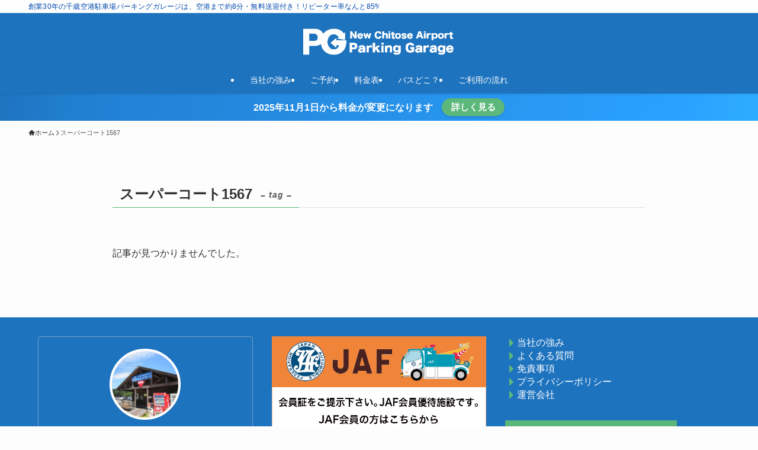

--- FILE ---
content_type: text/css
request_url: https://pk-garage.com/wp/wp-content/plugins/cf7-reservation-advanced/cf7ra-frontend.css?ver=2.0.2
body_size: 33
content:
.cf7ra-notice{margin-top:6px;font-size:.92em}
.cf7ra-ok{color:#2b7a0b}
.cf7ra-low{color:#b26a00}
.cf7ra-full{color:#c00}
.cf7ra-disabled{opacity:.6;pointer-events:none}
.cf7ra-slot-disabled{opacity:.5}


--- FILE ---
content_type: text/css
request_url: https://pk-garage.com/wp/wp-content/uploads/maxmegamenu/style.css?ver=86ead5
body_size: 7571
content:
@charset "UTF-8";

/** THIS FILE IS AUTOMATICALLY GENERATED - DO NOT MAKE MANUAL EDITS! **/
/** Custom CSS should be added to Mega Menu > Menu Themes > Custom Styling **/

.mega-menu-last-modified-1762787560 { content: 'Monday 10th November 2025 15:12:40 UTC'; }

#mega-menu-wrap-sp_head_menu, #mega-menu-wrap-sp_head_menu #mega-menu-sp_head_menu, #mega-menu-wrap-sp_head_menu #mega-menu-sp_head_menu ul.mega-sub-menu, #mega-menu-wrap-sp_head_menu #mega-menu-sp_head_menu li.mega-menu-item, #mega-menu-wrap-sp_head_menu #mega-menu-sp_head_menu li.mega-menu-row, #mega-menu-wrap-sp_head_menu #mega-menu-sp_head_menu li.mega-menu-column, #mega-menu-wrap-sp_head_menu #mega-menu-sp_head_menu a.mega-menu-link, #mega-menu-wrap-sp_head_menu #mega-menu-sp_head_menu span.mega-menu-badge, #mega-menu-wrap-sp_head_menu button.mega-close, #mega-menu-wrap-sp_head_menu button.mega-toggle-standard {
  transition: none;
  border-radius: 0;
  box-shadow: none;
  background: none;
  border: 0;
  bottom: auto;
  box-sizing: border-box;
  clip: auto;
  color: #666;
  display: block;
  float: none;
  font-family: inherit;
  font-size: 14px;
  height: auto;
  left: auto;
  line-height: 1;
  list-style-type: none;
  margin: 0;
  min-height: auto;
  max-height: none;
  min-width: auto;
  max-width: none;
  opacity: 1;
  outline: none;
  overflow: visible;
  padding: 0;
  position: relative;
  pointer-events: auto;
  right: auto;
  text-align: left;
  text-decoration: none;
  text-indent: 0;
  text-transform: none;
  transform: none;
  top: auto;
  vertical-align: baseline;
  visibility: inherit;
  width: auto;
  word-wrap: break-word;
  white-space: normal;
  -webkit-tap-highlight-color: transparent;
}
#mega-menu-wrap-sp_head_menu:before, #mega-menu-wrap-sp_head_menu:after, #mega-menu-wrap-sp_head_menu #mega-menu-sp_head_menu:before, #mega-menu-wrap-sp_head_menu #mega-menu-sp_head_menu:after, #mega-menu-wrap-sp_head_menu #mega-menu-sp_head_menu ul.mega-sub-menu:before, #mega-menu-wrap-sp_head_menu #mega-menu-sp_head_menu ul.mega-sub-menu:after, #mega-menu-wrap-sp_head_menu #mega-menu-sp_head_menu li.mega-menu-item:before, #mega-menu-wrap-sp_head_menu #mega-menu-sp_head_menu li.mega-menu-item:after, #mega-menu-wrap-sp_head_menu #mega-menu-sp_head_menu li.mega-menu-row:before, #mega-menu-wrap-sp_head_menu #mega-menu-sp_head_menu li.mega-menu-row:after, #mega-menu-wrap-sp_head_menu #mega-menu-sp_head_menu li.mega-menu-column:before, #mega-menu-wrap-sp_head_menu #mega-menu-sp_head_menu li.mega-menu-column:after, #mega-menu-wrap-sp_head_menu #mega-menu-sp_head_menu a.mega-menu-link:before, #mega-menu-wrap-sp_head_menu #mega-menu-sp_head_menu a.mega-menu-link:after, #mega-menu-wrap-sp_head_menu #mega-menu-sp_head_menu span.mega-menu-badge:before, #mega-menu-wrap-sp_head_menu #mega-menu-sp_head_menu span.mega-menu-badge:after, #mega-menu-wrap-sp_head_menu button.mega-close:before, #mega-menu-wrap-sp_head_menu button.mega-close:after, #mega-menu-wrap-sp_head_menu button.mega-toggle-standard:before, #mega-menu-wrap-sp_head_menu button.mega-toggle-standard:after {
  display: none;
}
#mega-menu-wrap-sp_head_menu {
  border-radius: 0px;
}
@media only screen and (min-width: 1025px) {
  #mega-menu-wrap-sp_head_menu {
    background: #109cde;
  }
}
#mega-menu-wrap-sp_head_menu.mega-keyboard-navigation .mega-menu-toggle:focus, #mega-menu-wrap-sp_head_menu.mega-keyboard-navigation .mega-toggle-block:focus, #mega-menu-wrap-sp_head_menu.mega-keyboard-navigation .mega-toggle-block a:focus, #mega-menu-wrap-sp_head_menu.mega-keyboard-navigation .mega-toggle-block .mega-search input[type=text]:focus, #mega-menu-wrap-sp_head_menu.mega-keyboard-navigation .mega-toggle-block button.mega-toggle-animated:focus, #mega-menu-wrap-sp_head_menu.mega-keyboard-navigation #mega-menu-sp_head_menu a:focus, #mega-menu-wrap-sp_head_menu.mega-keyboard-navigation #mega-menu-sp_head_menu span:focus, #mega-menu-wrap-sp_head_menu.mega-keyboard-navigation #mega-menu-sp_head_menu input:focus, #mega-menu-wrap-sp_head_menu.mega-keyboard-navigation #mega-menu-sp_head_menu li.mega-menu-item a.mega-menu-link:focus, #mega-menu-wrap-sp_head_menu.mega-keyboard-navigation #mega-menu-sp_head_menu form.mega-search-open:has(input[type=text]:focus), #mega-menu-wrap-sp_head_menu.mega-keyboard-navigation #mega-menu-sp_head_menu + button.mega-close:focus {
  outline-style: solid;
  outline-width: 3px;
  outline-color: #109cde;
  outline-offset: -3px;
}
#mega-menu-wrap-sp_head_menu.mega-keyboard-navigation .mega-toggle-block button.mega-toggle-animated:focus {
  outline-offset: 2px;
}
#mega-menu-wrap-sp_head_menu.mega-keyboard-navigation > li.mega-menu-item > a.mega-menu-link:focus {
  background: linear-gradient(to bottom, #109cde, #333);
  color: white;
  font-weight: normal;
  text-decoration: none;
  border-color: white;
}
@media only screen and (max-width: 1024px) {
  #mega-menu-wrap-sp_head_menu.mega-keyboard-navigation > li.mega-menu-item > a.mega-menu-link:focus {
    color: white;
    background: #109cde;
  }
}
#mega-menu-wrap-sp_head_menu #mega-menu-sp_head_menu {
  text-align: center;
  padding: 0px;
}
#mega-menu-wrap-sp_head_menu #mega-menu-sp_head_menu a.mega-menu-link {
  cursor: pointer;
  display: inline;
}
#mega-menu-wrap-sp_head_menu #mega-menu-sp_head_menu a.mega-menu-link .mega-description-group {
  vertical-align: middle;
  display: inline-block;
  transition: none;
}
#mega-menu-wrap-sp_head_menu #mega-menu-sp_head_menu a.mega-menu-link .mega-description-group .mega-menu-title, #mega-menu-wrap-sp_head_menu #mega-menu-sp_head_menu a.mega-menu-link .mega-description-group .mega-menu-description {
  transition: none;
  line-height: 1.5;
  display: block;
}
#mega-menu-wrap-sp_head_menu #mega-menu-sp_head_menu a.mega-menu-link .mega-description-group .mega-menu-description {
  font-style: italic;
  font-size: 0.8em;
  text-transform: none;
  font-weight: normal;
}
#mega-menu-wrap-sp_head_menu #mega-menu-sp_head_menu li.mega-menu-megamenu li.mega-menu-item.mega-icon-left.mega-has-description.mega-has-icon > a.mega-menu-link {
  display: flex;
  align-items: center;
}
#mega-menu-wrap-sp_head_menu #mega-menu-sp_head_menu li.mega-menu-megamenu li.mega-menu-item.mega-icon-left.mega-has-description.mega-has-icon > a.mega-menu-link:before {
  flex: 0 0 auto;
  align-self: flex-start;
}
#mega-menu-wrap-sp_head_menu #mega-menu-sp_head_menu li.mega-menu-tabbed.mega-menu-megamenu > ul.mega-sub-menu > li.mega-menu-item.mega-icon-left.mega-has-description.mega-has-icon > a.mega-menu-link {
  display: block;
}
#mega-menu-wrap-sp_head_menu #mega-menu-sp_head_menu li.mega-menu-item.mega-icon-top > a.mega-menu-link {
  display: table-cell;
  vertical-align: middle;
  line-height: initial;
}
#mega-menu-wrap-sp_head_menu #mega-menu-sp_head_menu li.mega-menu-item.mega-icon-top > a.mega-menu-link:before {
  display: block;
  margin: 0 0 6px 0;
  text-align: center;
}
#mega-menu-wrap-sp_head_menu #mega-menu-sp_head_menu li.mega-menu-item.mega-icon-top > a.mega-menu-link > span.mega-title-below {
  display: inline-block;
  transition: none;
}
@media only screen and (max-width: 1024px) {
  #mega-menu-wrap-sp_head_menu #mega-menu-sp_head_menu > li.mega-menu-item.mega-icon-top > a.mega-menu-link {
    display: block;
    line-height: 50px;
  }
  #mega-menu-wrap-sp_head_menu #mega-menu-sp_head_menu > li.mega-menu-item.mega-icon-top > a.mega-menu-link:before {
    display: inline-block;
    margin: 0 6px 0 0;
    text-align: left;
  }
}
#mega-menu-wrap-sp_head_menu #mega-menu-sp_head_menu li.mega-menu-item.mega-icon-right > a.mega-menu-link:before {
  float: right;
  margin: 0 0 0 6px;
}
#mega-menu-wrap-sp_head_menu #mega-menu-sp_head_menu > li.mega-animating > ul.mega-sub-menu {
  pointer-events: none;
}
#mega-menu-wrap-sp_head_menu #mega-menu-sp_head_menu li.mega-disable-link > a.mega-menu-link, #mega-menu-wrap-sp_head_menu #mega-menu-sp_head_menu li.mega-menu-megamenu li.mega-disable-link > a.mega-menu-link {
  cursor: inherit;
}
#mega-menu-wrap-sp_head_menu #mega-menu-sp_head_menu li.mega-menu-item-has-children.mega-disable-link > a.mega-menu-link, #mega-menu-wrap-sp_head_menu #mega-menu-sp_head_menu li.mega-menu-megamenu > li.mega-menu-item-has-children.mega-disable-link > a.mega-menu-link {
  cursor: pointer;
}
#mega-menu-wrap-sp_head_menu #mega-menu-sp_head_menu p {
  margin-bottom: 10px;
}
#mega-menu-wrap-sp_head_menu #mega-menu-sp_head_menu input, #mega-menu-wrap-sp_head_menu #mega-menu-sp_head_menu img {
  max-width: 100%;
}
#mega-menu-wrap-sp_head_menu #mega-menu-sp_head_menu li.mega-menu-item > ul.mega-sub-menu {
  display: block;
  visibility: hidden;
  opacity: 1;
  pointer-events: auto;
}
@media only screen and (max-width: 1024px) {
  #mega-menu-wrap-sp_head_menu #mega-menu-sp_head_menu li.mega-menu-item > ul.mega-sub-menu {
    display: none;
    visibility: visible;
    opacity: 1;
  }
  #mega-menu-wrap-sp_head_menu #mega-menu-sp_head_menu li.mega-menu-item.mega-toggle-on > ul.mega-sub-menu, #mega-menu-wrap-sp_head_menu #mega-menu-sp_head_menu li.mega-menu-megamenu.mega-menu-item.mega-toggle-on ul.mega-sub-menu {
    display: block;
  }
  #mega-menu-wrap-sp_head_menu #mega-menu-sp_head_menu li.mega-menu-megamenu.mega-menu-item.mega-toggle-on li.mega-hide-sub-menu-on-mobile > ul.mega-sub-menu, #mega-menu-wrap-sp_head_menu #mega-menu-sp_head_menu li.mega-hide-sub-menu-on-mobile > ul.mega-sub-menu {
    display: none;
  }
}
@media only screen and (min-width: 1025px) {
  #mega-menu-wrap-sp_head_menu #mega-menu-sp_head_menu[data-effect="fade"] li.mega-menu-item > ul.mega-sub-menu {
    opacity: 0;
    transition: opacity 200ms ease-in, visibility 200ms ease-in;
  }
  #mega-menu-wrap-sp_head_menu #mega-menu-sp_head_menu[data-effect="fade"].mega-no-js li.mega-menu-item:hover > ul.mega-sub-menu, #mega-menu-wrap-sp_head_menu #mega-menu-sp_head_menu[data-effect="fade"].mega-no-js li.mega-menu-item:focus > ul.mega-sub-menu, #mega-menu-wrap-sp_head_menu #mega-menu-sp_head_menu[data-effect="fade"] li.mega-menu-item.mega-toggle-on > ul.mega-sub-menu, #mega-menu-wrap-sp_head_menu #mega-menu-sp_head_menu[data-effect="fade"] li.mega-menu-item.mega-menu-megamenu.mega-toggle-on ul.mega-sub-menu {
    opacity: 1;
  }
  #mega-menu-wrap-sp_head_menu #mega-menu-sp_head_menu[data-effect="fade_up"] li.mega-menu-item.mega-menu-megamenu > ul.mega-sub-menu, #mega-menu-wrap-sp_head_menu #mega-menu-sp_head_menu[data-effect="fade_up"] li.mega-menu-item.mega-menu-flyout ul.mega-sub-menu {
    opacity: 0;
    transform: translate(0, 10px);
    transition: opacity 200ms ease-in, transform 200ms ease-in, visibility 200ms ease-in;
  }
  #mega-menu-wrap-sp_head_menu #mega-menu-sp_head_menu[data-effect="fade_up"].mega-no-js li.mega-menu-item:hover > ul.mega-sub-menu, #mega-menu-wrap-sp_head_menu #mega-menu-sp_head_menu[data-effect="fade_up"].mega-no-js li.mega-menu-item:focus > ul.mega-sub-menu, #mega-menu-wrap-sp_head_menu #mega-menu-sp_head_menu[data-effect="fade_up"] li.mega-menu-item.mega-toggle-on > ul.mega-sub-menu, #mega-menu-wrap-sp_head_menu #mega-menu-sp_head_menu[data-effect="fade_up"] li.mega-menu-item.mega-menu-megamenu.mega-toggle-on ul.mega-sub-menu {
    opacity: 1;
    transform: translate(0, 0);
  }
  #mega-menu-wrap-sp_head_menu #mega-menu-sp_head_menu[data-effect="slide_up"] li.mega-menu-item.mega-menu-megamenu > ul.mega-sub-menu, #mega-menu-wrap-sp_head_menu #mega-menu-sp_head_menu[data-effect="slide_up"] li.mega-menu-item.mega-menu-flyout ul.mega-sub-menu {
    transform: translate(0, 10px);
    transition: transform 200ms ease-in, visibility 200ms ease-in;
  }
  #mega-menu-wrap-sp_head_menu #mega-menu-sp_head_menu[data-effect="slide_up"].mega-no-js li.mega-menu-item:hover > ul.mega-sub-menu, #mega-menu-wrap-sp_head_menu #mega-menu-sp_head_menu[data-effect="slide_up"].mega-no-js li.mega-menu-item:focus > ul.mega-sub-menu, #mega-menu-wrap-sp_head_menu #mega-menu-sp_head_menu[data-effect="slide_up"] li.mega-menu-item.mega-toggle-on > ul.mega-sub-menu, #mega-menu-wrap-sp_head_menu #mega-menu-sp_head_menu[data-effect="slide_up"] li.mega-menu-item.mega-menu-megamenu.mega-toggle-on ul.mega-sub-menu {
    transform: translate(0, 0);
  }
}
#mega-menu-wrap-sp_head_menu #mega-menu-sp_head_menu li.mega-menu-item.mega-menu-megamenu ul.mega-sub-menu li.mega-collapse-children > ul.mega-sub-menu {
  display: none;
}
#mega-menu-wrap-sp_head_menu #mega-menu-sp_head_menu li.mega-menu-item.mega-menu-megamenu ul.mega-sub-menu li.mega-collapse-children.mega-toggle-on > ul.mega-sub-menu {
  display: block;
}
#mega-menu-wrap-sp_head_menu #mega-menu-sp_head_menu.mega-no-js li.mega-menu-item:hover > ul.mega-sub-menu, #mega-menu-wrap-sp_head_menu #mega-menu-sp_head_menu.mega-no-js li.mega-menu-item:focus > ul.mega-sub-menu, #mega-menu-wrap-sp_head_menu #mega-menu-sp_head_menu li.mega-menu-item.mega-toggle-on > ul.mega-sub-menu {
  visibility: visible;
}
#mega-menu-wrap-sp_head_menu #mega-menu-sp_head_menu li.mega-menu-item.mega-menu-megamenu ul.mega-sub-menu ul.mega-sub-menu {
  visibility: inherit;
  opacity: 1;
  display: block;
}
#mega-menu-wrap-sp_head_menu #mega-menu-sp_head_menu li.mega-menu-item.mega-menu-megamenu ul.mega-sub-menu li.mega-1-columns > ul.mega-sub-menu > li.mega-menu-item {
  float: left;
  width: 100%;
}
#mega-menu-wrap-sp_head_menu #mega-menu-sp_head_menu li.mega-menu-item.mega-menu-megamenu ul.mega-sub-menu li.mega-2-columns > ul.mega-sub-menu > li.mega-menu-item {
  float: left;
  width: 50%;
}
#mega-menu-wrap-sp_head_menu #mega-menu-sp_head_menu li.mega-menu-item.mega-menu-megamenu ul.mega-sub-menu li.mega-3-columns > ul.mega-sub-menu > li.mega-menu-item {
  float: left;
  width: 33.3333333333%;
}
#mega-menu-wrap-sp_head_menu #mega-menu-sp_head_menu li.mega-menu-item.mega-menu-megamenu ul.mega-sub-menu li.mega-4-columns > ul.mega-sub-menu > li.mega-menu-item {
  float: left;
  width: 25%;
}
#mega-menu-wrap-sp_head_menu #mega-menu-sp_head_menu li.mega-menu-item.mega-menu-megamenu ul.mega-sub-menu li.mega-5-columns > ul.mega-sub-menu > li.mega-menu-item {
  float: left;
  width: 20%;
}
#mega-menu-wrap-sp_head_menu #mega-menu-sp_head_menu li.mega-menu-item.mega-menu-megamenu ul.mega-sub-menu li.mega-6-columns > ul.mega-sub-menu > li.mega-menu-item {
  float: left;
  width: 16.6666666667%;
}
#mega-menu-wrap-sp_head_menu #mega-menu-sp_head_menu li.mega-menu-item a[class^="dashicons"]:before {
  font-family: dashicons;
}
#mega-menu-wrap-sp_head_menu #mega-menu-sp_head_menu li.mega-menu-item a.mega-menu-link:before {
  display: inline-block;
  font: inherit;
  font-family: dashicons;
  position: static;
  margin: 0 6px 0 0px;
  vertical-align: top;
  -webkit-font-smoothing: antialiased;
  -moz-osx-font-smoothing: grayscale;
  color: inherit;
  background: transparent;
  height: auto;
  width: auto;
  top: auto;
}
#mega-menu-wrap-sp_head_menu #mega-menu-sp_head_menu li.mega-menu-item.mega-hide-text a.mega-menu-link:before {
  margin: 0;
}
#mega-menu-wrap-sp_head_menu #mega-menu-sp_head_menu li.mega-menu-item.mega-hide-text li.mega-menu-item a.mega-menu-link:before {
  margin: 0 6px 0 0;
}
#mega-menu-wrap-sp_head_menu #mega-menu-sp_head_menu li.mega-align-bottom-left.mega-toggle-on > a.mega-menu-link {
  border-radius: 0px;
}
#mega-menu-wrap-sp_head_menu #mega-menu-sp_head_menu li.mega-align-bottom-right > ul.mega-sub-menu {
  right: 0;
}
#mega-menu-wrap-sp_head_menu #mega-menu-sp_head_menu li.mega-align-bottom-right.mega-toggle-on > a.mega-menu-link {
  border-radius: 0px;
}
@media only screen and (min-width: 1025px) {
  #mega-menu-wrap-sp_head_menu #mega-menu-sp_head_menu > li.mega-menu-megamenu.mega-menu-item {
    position: static;
  }
}
#mega-menu-wrap-sp_head_menu #mega-menu-sp_head_menu > li.mega-menu-item {
  margin: 0 0px 0 0;
  display: inline-block;
  height: auto;
  vertical-align: middle;
}
#mega-menu-wrap-sp_head_menu #mega-menu-sp_head_menu > li.mega-menu-item.mega-item-align-right {
  float: right;
}
@media only screen and (min-width: 1025px) {
  #mega-menu-wrap-sp_head_menu #mega-menu-sp_head_menu > li.mega-menu-item.mega-item-align-right {
    margin: 0 0 0 0px;
  }
}
@media only screen and (min-width: 1025px) {
  #mega-menu-wrap-sp_head_menu #mega-menu-sp_head_menu > li.mega-menu-item.mega-item-align-float-left {
    float: left;
  }
}
@media only screen and (min-width: 1025px) {
  #mega-menu-wrap-sp_head_menu #mega-menu-sp_head_menu > li.mega-menu-item > a.mega-menu-link:hover, #mega-menu-wrap-sp_head_menu #mega-menu-sp_head_menu > li.mega-menu-item > a.mega-menu-link:focus {
    background: linear-gradient(to bottom, #109cde, #333);
    color: white;
    font-weight: normal;
    text-decoration: none;
    border-color: white;
  }
}
#mega-menu-wrap-sp_head_menu #mega-menu-sp_head_menu > li.mega-menu-item.mega-toggle-on > a.mega-menu-link {
  background: linear-gradient(to bottom, #109cde, #333);
  color: white;
  font-weight: normal;
  text-decoration: none;
  border-color: white;
}
@media only screen and (max-width: 1024px) {
  #mega-menu-wrap-sp_head_menu #mega-menu-sp_head_menu > li.mega-menu-item.mega-toggle-on > a.mega-menu-link {
    color: white;
    background: #109cde;
  }
}
#mega-menu-wrap-sp_head_menu #mega-menu-sp_head_menu > li.mega-menu-item > a.mega-menu-link {
  line-height: 40px;
  height: 40px;
  padding: 0px 10px;
  vertical-align: baseline;
  width: auto;
  display: block;
  color: white;
  text-transform: lowercase;
  text-decoration: none;
  text-align: left;
  background: transparent;
  border: 0;
  border-radius: 0px;
  font-family: inherit;
  font-size: 8px;
  font-weight: normal;
  outline: none;
}
@media only screen and (min-width: 1025px) {
  #mega-menu-wrap-sp_head_menu #mega-menu-sp_head_menu > li.mega-menu-item.mega-multi-line > a.mega-menu-link {
    line-height: inherit;
    display: table-cell;
    vertical-align: middle;
  }
}
@media only screen and (max-width: 1024px) {
  #mega-menu-wrap-sp_head_menu #mega-menu-sp_head_menu > li.mega-menu-item.mega-multi-line > a.mega-menu-link br {
    display: none;
  }
}
@media only screen and (max-width: 1024px) {
  #mega-menu-wrap-sp_head_menu #mega-menu-sp_head_menu > li.mega-menu-item {
    display: list-item;
    margin: 0;
    clear: both;
    border: 0;
  }
  #mega-menu-wrap-sp_head_menu #mega-menu-sp_head_menu > li.mega-menu-item.mega-item-align-right {
    float: none;
  }
  #mega-menu-wrap-sp_head_menu #mega-menu-sp_head_menu > li.mega-menu-item > a.mega-menu-link {
    border-radius: 0;
    border: 0;
    margin: 0;
    line-height: 50px;
    height: 50px;
    padding: 0 10px;
    background: transparent;
    text-align: center;
    color: white;
    font-size: 12px;
  }
}
#mega-menu-wrap-sp_head_menu #mega-menu-sp_head_menu li.mega-menu-megamenu > ul.mega-sub-menu > li.mega-menu-row {
  width: 100%;
  float: left;
}
#mega-menu-wrap-sp_head_menu #mega-menu-sp_head_menu li.mega-menu-megamenu > ul.mega-sub-menu > li.mega-menu-row .mega-menu-column {
  float: left;
  min-height: 1px;
}
@media only screen and (min-width: 1025px) {
  #mega-menu-wrap-sp_head_menu #mega-menu-sp_head_menu li.mega-menu-megamenu > ul.mega-sub-menu > li.mega-menu-row > ul.mega-sub-menu > li.mega-menu-columns-1-of-1 {
    width: 100%;
  }
  #mega-menu-wrap-sp_head_menu #mega-menu-sp_head_menu li.mega-menu-megamenu > ul.mega-sub-menu > li.mega-menu-row > ul.mega-sub-menu > li.mega-menu-columns-1-of-2 {
    width: 50%;
  }
  #mega-menu-wrap-sp_head_menu #mega-menu-sp_head_menu li.mega-menu-megamenu > ul.mega-sub-menu > li.mega-menu-row > ul.mega-sub-menu > li.mega-menu-columns-2-of-2 {
    width: 100%;
  }
  #mega-menu-wrap-sp_head_menu #mega-menu-sp_head_menu li.mega-menu-megamenu > ul.mega-sub-menu > li.mega-menu-row > ul.mega-sub-menu > li.mega-menu-columns-1-of-3 {
    width: 33.3333333333%;
  }
  #mega-menu-wrap-sp_head_menu #mega-menu-sp_head_menu li.mega-menu-megamenu > ul.mega-sub-menu > li.mega-menu-row > ul.mega-sub-menu > li.mega-menu-columns-2-of-3 {
    width: 66.6666666667%;
  }
  #mega-menu-wrap-sp_head_menu #mega-menu-sp_head_menu li.mega-menu-megamenu > ul.mega-sub-menu > li.mega-menu-row > ul.mega-sub-menu > li.mega-menu-columns-3-of-3 {
    width: 100%;
  }
  #mega-menu-wrap-sp_head_menu #mega-menu-sp_head_menu li.mega-menu-megamenu > ul.mega-sub-menu > li.mega-menu-row > ul.mega-sub-menu > li.mega-menu-columns-1-of-4 {
    width: 25%;
  }
  #mega-menu-wrap-sp_head_menu #mega-menu-sp_head_menu li.mega-menu-megamenu > ul.mega-sub-menu > li.mega-menu-row > ul.mega-sub-menu > li.mega-menu-columns-2-of-4 {
    width: 50%;
  }
  #mega-menu-wrap-sp_head_menu #mega-menu-sp_head_menu li.mega-menu-megamenu > ul.mega-sub-menu > li.mega-menu-row > ul.mega-sub-menu > li.mega-menu-columns-3-of-4 {
    width: 75%;
  }
  #mega-menu-wrap-sp_head_menu #mega-menu-sp_head_menu li.mega-menu-megamenu > ul.mega-sub-menu > li.mega-menu-row > ul.mega-sub-menu > li.mega-menu-columns-4-of-4 {
    width: 100%;
  }
  #mega-menu-wrap-sp_head_menu #mega-menu-sp_head_menu li.mega-menu-megamenu > ul.mega-sub-menu > li.mega-menu-row > ul.mega-sub-menu > li.mega-menu-columns-1-of-5 {
    width: 20%;
  }
  #mega-menu-wrap-sp_head_menu #mega-menu-sp_head_menu li.mega-menu-megamenu > ul.mega-sub-menu > li.mega-menu-row > ul.mega-sub-menu > li.mega-menu-columns-2-of-5 {
    width: 40%;
  }
  #mega-menu-wrap-sp_head_menu #mega-menu-sp_head_menu li.mega-menu-megamenu > ul.mega-sub-menu > li.mega-menu-row > ul.mega-sub-menu > li.mega-menu-columns-3-of-5 {
    width: 60%;
  }
  #mega-menu-wrap-sp_head_menu #mega-menu-sp_head_menu li.mega-menu-megamenu > ul.mega-sub-menu > li.mega-menu-row > ul.mega-sub-menu > li.mega-menu-columns-4-of-5 {
    width: 80%;
  }
  #mega-menu-wrap-sp_head_menu #mega-menu-sp_head_menu li.mega-menu-megamenu > ul.mega-sub-menu > li.mega-menu-row > ul.mega-sub-menu > li.mega-menu-columns-5-of-5 {
    width: 100%;
  }
  #mega-menu-wrap-sp_head_menu #mega-menu-sp_head_menu li.mega-menu-megamenu > ul.mega-sub-menu > li.mega-menu-row > ul.mega-sub-menu > li.mega-menu-columns-1-of-6 {
    width: 16.6666666667%;
  }
  #mega-menu-wrap-sp_head_menu #mega-menu-sp_head_menu li.mega-menu-megamenu > ul.mega-sub-menu > li.mega-menu-row > ul.mega-sub-menu > li.mega-menu-columns-2-of-6 {
    width: 33.3333333333%;
  }
  #mega-menu-wrap-sp_head_menu #mega-menu-sp_head_menu li.mega-menu-megamenu > ul.mega-sub-menu > li.mega-menu-row > ul.mega-sub-menu > li.mega-menu-columns-3-of-6 {
    width: 50%;
  }
  #mega-menu-wrap-sp_head_menu #mega-menu-sp_head_menu li.mega-menu-megamenu > ul.mega-sub-menu > li.mega-menu-row > ul.mega-sub-menu > li.mega-menu-columns-4-of-6 {
    width: 66.6666666667%;
  }
  #mega-menu-wrap-sp_head_menu #mega-menu-sp_head_menu li.mega-menu-megamenu > ul.mega-sub-menu > li.mega-menu-row > ul.mega-sub-menu > li.mega-menu-columns-5-of-6 {
    width: 83.3333333333%;
  }
  #mega-menu-wrap-sp_head_menu #mega-menu-sp_head_menu li.mega-menu-megamenu > ul.mega-sub-menu > li.mega-menu-row > ul.mega-sub-menu > li.mega-menu-columns-6-of-6 {
    width: 100%;
  }
  #mega-menu-wrap-sp_head_menu #mega-menu-sp_head_menu li.mega-menu-megamenu > ul.mega-sub-menu > li.mega-menu-row > ul.mega-sub-menu > li.mega-menu-columns-1-of-7 {
    width: 14.2857142857%;
  }
  #mega-menu-wrap-sp_head_menu #mega-menu-sp_head_menu li.mega-menu-megamenu > ul.mega-sub-menu > li.mega-menu-row > ul.mega-sub-menu > li.mega-menu-columns-2-of-7 {
    width: 28.5714285714%;
  }
  #mega-menu-wrap-sp_head_menu #mega-menu-sp_head_menu li.mega-menu-megamenu > ul.mega-sub-menu > li.mega-menu-row > ul.mega-sub-menu > li.mega-menu-columns-3-of-7 {
    width: 42.8571428571%;
  }
  #mega-menu-wrap-sp_head_menu #mega-menu-sp_head_menu li.mega-menu-megamenu > ul.mega-sub-menu > li.mega-menu-row > ul.mega-sub-menu > li.mega-menu-columns-4-of-7 {
    width: 57.1428571429%;
  }
  #mega-menu-wrap-sp_head_menu #mega-menu-sp_head_menu li.mega-menu-megamenu > ul.mega-sub-menu > li.mega-menu-row > ul.mega-sub-menu > li.mega-menu-columns-5-of-7 {
    width: 71.4285714286%;
  }
  #mega-menu-wrap-sp_head_menu #mega-menu-sp_head_menu li.mega-menu-megamenu > ul.mega-sub-menu > li.mega-menu-row > ul.mega-sub-menu > li.mega-menu-columns-6-of-7 {
    width: 85.7142857143%;
  }
  #mega-menu-wrap-sp_head_menu #mega-menu-sp_head_menu li.mega-menu-megamenu > ul.mega-sub-menu > li.mega-menu-row > ul.mega-sub-menu > li.mega-menu-columns-7-of-7 {
    width: 100%;
  }
  #mega-menu-wrap-sp_head_menu #mega-menu-sp_head_menu li.mega-menu-megamenu > ul.mega-sub-menu > li.mega-menu-row > ul.mega-sub-menu > li.mega-menu-columns-1-of-8 {
    width: 12.5%;
  }
  #mega-menu-wrap-sp_head_menu #mega-menu-sp_head_menu li.mega-menu-megamenu > ul.mega-sub-menu > li.mega-menu-row > ul.mega-sub-menu > li.mega-menu-columns-2-of-8 {
    width: 25%;
  }
  #mega-menu-wrap-sp_head_menu #mega-menu-sp_head_menu li.mega-menu-megamenu > ul.mega-sub-menu > li.mega-menu-row > ul.mega-sub-menu > li.mega-menu-columns-3-of-8 {
    width: 37.5%;
  }
  #mega-menu-wrap-sp_head_menu #mega-menu-sp_head_menu li.mega-menu-megamenu > ul.mega-sub-menu > li.mega-menu-row > ul.mega-sub-menu > li.mega-menu-columns-4-of-8 {
    width: 50%;
  }
  #mega-menu-wrap-sp_head_menu #mega-menu-sp_head_menu li.mega-menu-megamenu > ul.mega-sub-menu > li.mega-menu-row > ul.mega-sub-menu > li.mega-menu-columns-5-of-8 {
    width: 62.5%;
  }
  #mega-menu-wrap-sp_head_menu #mega-menu-sp_head_menu li.mega-menu-megamenu > ul.mega-sub-menu > li.mega-menu-row > ul.mega-sub-menu > li.mega-menu-columns-6-of-8 {
    width: 75%;
  }
  #mega-menu-wrap-sp_head_menu #mega-menu-sp_head_menu li.mega-menu-megamenu > ul.mega-sub-menu > li.mega-menu-row > ul.mega-sub-menu > li.mega-menu-columns-7-of-8 {
    width: 87.5%;
  }
  #mega-menu-wrap-sp_head_menu #mega-menu-sp_head_menu li.mega-menu-megamenu > ul.mega-sub-menu > li.mega-menu-row > ul.mega-sub-menu > li.mega-menu-columns-8-of-8 {
    width: 100%;
  }
  #mega-menu-wrap-sp_head_menu #mega-menu-sp_head_menu li.mega-menu-megamenu > ul.mega-sub-menu > li.mega-menu-row > ul.mega-sub-menu > li.mega-menu-columns-1-of-9 {
    width: 11.1111111111%;
  }
  #mega-menu-wrap-sp_head_menu #mega-menu-sp_head_menu li.mega-menu-megamenu > ul.mega-sub-menu > li.mega-menu-row > ul.mega-sub-menu > li.mega-menu-columns-2-of-9 {
    width: 22.2222222222%;
  }
  #mega-menu-wrap-sp_head_menu #mega-menu-sp_head_menu li.mega-menu-megamenu > ul.mega-sub-menu > li.mega-menu-row > ul.mega-sub-menu > li.mega-menu-columns-3-of-9 {
    width: 33.3333333333%;
  }
  #mega-menu-wrap-sp_head_menu #mega-menu-sp_head_menu li.mega-menu-megamenu > ul.mega-sub-menu > li.mega-menu-row > ul.mega-sub-menu > li.mega-menu-columns-4-of-9 {
    width: 44.4444444444%;
  }
  #mega-menu-wrap-sp_head_menu #mega-menu-sp_head_menu li.mega-menu-megamenu > ul.mega-sub-menu > li.mega-menu-row > ul.mega-sub-menu > li.mega-menu-columns-5-of-9 {
    width: 55.5555555556%;
  }
  #mega-menu-wrap-sp_head_menu #mega-menu-sp_head_menu li.mega-menu-megamenu > ul.mega-sub-menu > li.mega-menu-row > ul.mega-sub-menu > li.mega-menu-columns-6-of-9 {
    width: 66.6666666667%;
  }
  #mega-menu-wrap-sp_head_menu #mega-menu-sp_head_menu li.mega-menu-megamenu > ul.mega-sub-menu > li.mega-menu-row > ul.mega-sub-menu > li.mega-menu-columns-7-of-9 {
    width: 77.7777777778%;
  }
  #mega-menu-wrap-sp_head_menu #mega-menu-sp_head_menu li.mega-menu-megamenu > ul.mega-sub-menu > li.mega-menu-row > ul.mega-sub-menu > li.mega-menu-columns-8-of-9 {
    width: 88.8888888889%;
  }
  #mega-menu-wrap-sp_head_menu #mega-menu-sp_head_menu li.mega-menu-megamenu > ul.mega-sub-menu > li.mega-menu-row > ul.mega-sub-menu > li.mega-menu-columns-9-of-9 {
    width: 100%;
  }
  #mega-menu-wrap-sp_head_menu #mega-menu-sp_head_menu li.mega-menu-megamenu > ul.mega-sub-menu > li.mega-menu-row > ul.mega-sub-menu > li.mega-menu-columns-1-of-10 {
    width: 10%;
  }
  #mega-menu-wrap-sp_head_menu #mega-menu-sp_head_menu li.mega-menu-megamenu > ul.mega-sub-menu > li.mega-menu-row > ul.mega-sub-menu > li.mega-menu-columns-2-of-10 {
    width: 20%;
  }
  #mega-menu-wrap-sp_head_menu #mega-menu-sp_head_menu li.mega-menu-megamenu > ul.mega-sub-menu > li.mega-menu-row > ul.mega-sub-menu > li.mega-menu-columns-3-of-10 {
    width: 30%;
  }
  #mega-menu-wrap-sp_head_menu #mega-menu-sp_head_menu li.mega-menu-megamenu > ul.mega-sub-menu > li.mega-menu-row > ul.mega-sub-menu > li.mega-menu-columns-4-of-10 {
    width: 40%;
  }
  #mega-menu-wrap-sp_head_menu #mega-menu-sp_head_menu li.mega-menu-megamenu > ul.mega-sub-menu > li.mega-menu-row > ul.mega-sub-menu > li.mega-menu-columns-5-of-10 {
    width: 50%;
  }
  #mega-menu-wrap-sp_head_menu #mega-menu-sp_head_menu li.mega-menu-megamenu > ul.mega-sub-menu > li.mega-menu-row > ul.mega-sub-menu > li.mega-menu-columns-6-of-10 {
    width: 60%;
  }
  #mega-menu-wrap-sp_head_menu #mega-menu-sp_head_menu li.mega-menu-megamenu > ul.mega-sub-menu > li.mega-menu-row > ul.mega-sub-menu > li.mega-menu-columns-7-of-10 {
    width: 70%;
  }
  #mega-menu-wrap-sp_head_menu #mega-menu-sp_head_menu li.mega-menu-megamenu > ul.mega-sub-menu > li.mega-menu-row > ul.mega-sub-menu > li.mega-menu-columns-8-of-10 {
    width: 80%;
  }
  #mega-menu-wrap-sp_head_menu #mega-menu-sp_head_menu li.mega-menu-megamenu > ul.mega-sub-menu > li.mega-menu-row > ul.mega-sub-menu > li.mega-menu-columns-9-of-10 {
    width: 90%;
  }
  #mega-menu-wrap-sp_head_menu #mega-menu-sp_head_menu li.mega-menu-megamenu > ul.mega-sub-menu > li.mega-menu-row > ul.mega-sub-menu > li.mega-menu-columns-10-of-10 {
    width: 100%;
  }
  #mega-menu-wrap-sp_head_menu #mega-menu-sp_head_menu li.mega-menu-megamenu > ul.mega-sub-menu > li.mega-menu-row > ul.mega-sub-menu > li.mega-menu-columns-1-of-11 {
    width: 9.0909090909%;
  }
  #mega-menu-wrap-sp_head_menu #mega-menu-sp_head_menu li.mega-menu-megamenu > ul.mega-sub-menu > li.mega-menu-row > ul.mega-sub-menu > li.mega-menu-columns-2-of-11 {
    width: 18.1818181818%;
  }
  #mega-menu-wrap-sp_head_menu #mega-menu-sp_head_menu li.mega-menu-megamenu > ul.mega-sub-menu > li.mega-menu-row > ul.mega-sub-menu > li.mega-menu-columns-3-of-11 {
    width: 27.2727272727%;
  }
  #mega-menu-wrap-sp_head_menu #mega-menu-sp_head_menu li.mega-menu-megamenu > ul.mega-sub-menu > li.mega-menu-row > ul.mega-sub-menu > li.mega-menu-columns-4-of-11 {
    width: 36.3636363636%;
  }
  #mega-menu-wrap-sp_head_menu #mega-menu-sp_head_menu li.mega-menu-megamenu > ul.mega-sub-menu > li.mega-menu-row > ul.mega-sub-menu > li.mega-menu-columns-5-of-11 {
    width: 45.4545454545%;
  }
  #mega-menu-wrap-sp_head_menu #mega-menu-sp_head_menu li.mega-menu-megamenu > ul.mega-sub-menu > li.mega-menu-row > ul.mega-sub-menu > li.mega-menu-columns-6-of-11 {
    width: 54.5454545455%;
  }
  #mega-menu-wrap-sp_head_menu #mega-menu-sp_head_menu li.mega-menu-megamenu > ul.mega-sub-menu > li.mega-menu-row > ul.mega-sub-menu > li.mega-menu-columns-7-of-11 {
    width: 63.6363636364%;
  }
  #mega-menu-wrap-sp_head_menu #mega-menu-sp_head_menu li.mega-menu-megamenu > ul.mega-sub-menu > li.mega-menu-row > ul.mega-sub-menu > li.mega-menu-columns-8-of-11 {
    width: 72.7272727273%;
  }
  #mega-menu-wrap-sp_head_menu #mega-menu-sp_head_menu li.mega-menu-megamenu > ul.mega-sub-menu > li.mega-menu-row > ul.mega-sub-menu > li.mega-menu-columns-9-of-11 {
    width: 81.8181818182%;
  }
  #mega-menu-wrap-sp_head_menu #mega-menu-sp_head_menu li.mega-menu-megamenu > ul.mega-sub-menu > li.mega-menu-row > ul.mega-sub-menu > li.mega-menu-columns-10-of-11 {
    width: 90.9090909091%;
  }
  #mega-menu-wrap-sp_head_menu #mega-menu-sp_head_menu li.mega-menu-megamenu > ul.mega-sub-menu > li.mega-menu-row > ul.mega-sub-menu > li.mega-menu-columns-11-of-11 {
    width: 100%;
  }
  #mega-menu-wrap-sp_head_menu #mega-menu-sp_head_menu li.mega-menu-megamenu > ul.mega-sub-menu > li.mega-menu-row > ul.mega-sub-menu > li.mega-menu-columns-1-of-12 {
    width: 8.3333333333%;
  }
  #mega-menu-wrap-sp_head_menu #mega-menu-sp_head_menu li.mega-menu-megamenu > ul.mega-sub-menu > li.mega-menu-row > ul.mega-sub-menu > li.mega-menu-columns-2-of-12 {
    width: 16.6666666667%;
  }
  #mega-menu-wrap-sp_head_menu #mega-menu-sp_head_menu li.mega-menu-megamenu > ul.mega-sub-menu > li.mega-menu-row > ul.mega-sub-menu > li.mega-menu-columns-3-of-12 {
    width: 25%;
  }
  #mega-menu-wrap-sp_head_menu #mega-menu-sp_head_menu li.mega-menu-megamenu > ul.mega-sub-menu > li.mega-menu-row > ul.mega-sub-menu > li.mega-menu-columns-4-of-12 {
    width: 33.3333333333%;
  }
  #mega-menu-wrap-sp_head_menu #mega-menu-sp_head_menu li.mega-menu-megamenu > ul.mega-sub-menu > li.mega-menu-row > ul.mega-sub-menu > li.mega-menu-columns-5-of-12 {
    width: 41.6666666667%;
  }
  #mega-menu-wrap-sp_head_menu #mega-menu-sp_head_menu li.mega-menu-megamenu > ul.mega-sub-menu > li.mega-menu-row > ul.mega-sub-menu > li.mega-menu-columns-6-of-12 {
    width: 50%;
  }
  #mega-menu-wrap-sp_head_menu #mega-menu-sp_head_menu li.mega-menu-megamenu > ul.mega-sub-menu > li.mega-menu-row > ul.mega-sub-menu > li.mega-menu-columns-7-of-12 {
    width: 58.3333333333%;
  }
  #mega-menu-wrap-sp_head_menu #mega-menu-sp_head_menu li.mega-menu-megamenu > ul.mega-sub-menu > li.mega-menu-row > ul.mega-sub-menu > li.mega-menu-columns-8-of-12 {
    width: 66.6666666667%;
  }
  #mega-menu-wrap-sp_head_menu #mega-menu-sp_head_menu li.mega-menu-megamenu > ul.mega-sub-menu > li.mega-menu-row > ul.mega-sub-menu > li.mega-menu-columns-9-of-12 {
    width: 75%;
  }
  #mega-menu-wrap-sp_head_menu #mega-menu-sp_head_menu li.mega-menu-megamenu > ul.mega-sub-menu > li.mega-menu-row > ul.mega-sub-menu > li.mega-menu-columns-10-of-12 {
    width: 83.3333333333%;
  }
  #mega-menu-wrap-sp_head_menu #mega-menu-sp_head_menu li.mega-menu-megamenu > ul.mega-sub-menu > li.mega-menu-row > ul.mega-sub-menu > li.mega-menu-columns-11-of-12 {
    width: 91.6666666667%;
  }
  #mega-menu-wrap-sp_head_menu #mega-menu-sp_head_menu li.mega-menu-megamenu > ul.mega-sub-menu > li.mega-menu-row > ul.mega-sub-menu > li.mega-menu-columns-12-of-12 {
    width: 100%;
  }
}
@media only screen and (max-width: 1024px) {
  #mega-menu-wrap-sp_head_menu #mega-menu-sp_head_menu li.mega-menu-megamenu > ul.mega-sub-menu > li.mega-menu-row > ul.mega-sub-menu > li.mega-menu-column {
    width: 100%;
    clear: both;
  }
}
#mega-menu-wrap-sp_head_menu #mega-menu-sp_head_menu li.mega-menu-megamenu > ul.mega-sub-menu > li.mega-menu-row .mega-menu-column > ul.mega-sub-menu > li.mega-menu-item {
  padding: 15px;
  width: 100%;
}
#mega-menu-wrap-sp_head_menu #mega-menu-sp_head_menu > li.mega-menu-megamenu > ul.mega-sub-menu {
  z-index: 99999;
  border-radius: 0px;
  background: #f1f1f1;
  border: 0;
  padding: 0px;
  position: absolute;
  width: 100%;
  max-width: none;
  left: 0;
}
@media only screen and (max-width: 1024px) {
  #mega-menu-wrap-sp_head_menu #mega-menu-sp_head_menu > li.mega-menu-megamenu > ul.mega-sub-menu {
    float: left;
    position: static;
    width: 100%;
  }
}
@media only screen and (min-width: 1025px) {
  #mega-menu-wrap-sp_head_menu #mega-menu-sp_head_menu > li.mega-menu-megamenu > ul.mega-sub-menu li.mega-menu-columns-1-of-1 {
    width: 100%;
  }
  #mega-menu-wrap-sp_head_menu #mega-menu-sp_head_menu > li.mega-menu-megamenu > ul.mega-sub-menu li.mega-menu-columns-1-of-2 {
    width: 50%;
  }
  #mega-menu-wrap-sp_head_menu #mega-menu-sp_head_menu > li.mega-menu-megamenu > ul.mega-sub-menu li.mega-menu-columns-2-of-2 {
    width: 100%;
  }
  #mega-menu-wrap-sp_head_menu #mega-menu-sp_head_menu > li.mega-menu-megamenu > ul.mega-sub-menu li.mega-menu-columns-1-of-3 {
    width: 33.3333333333%;
  }
  #mega-menu-wrap-sp_head_menu #mega-menu-sp_head_menu > li.mega-menu-megamenu > ul.mega-sub-menu li.mega-menu-columns-2-of-3 {
    width: 66.6666666667%;
  }
  #mega-menu-wrap-sp_head_menu #mega-menu-sp_head_menu > li.mega-menu-megamenu > ul.mega-sub-menu li.mega-menu-columns-3-of-3 {
    width: 100%;
  }
  #mega-menu-wrap-sp_head_menu #mega-menu-sp_head_menu > li.mega-menu-megamenu > ul.mega-sub-menu li.mega-menu-columns-1-of-4 {
    width: 25%;
  }
  #mega-menu-wrap-sp_head_menu #mega-menu-sp_head_menu > li.mega-menu-megamenu > ul.mega-sub-menu li.mega-menu-columns-2-of-4 {
    width: 50%;
  }
  #mega-menu-wrap-sp_head_menu #mega-menu-sp_head_menu > li.mega-menu-megamenu > ul.mega-sub-menu li.mega-menu-columns-3-of-4 {
    width: 75%;
  }
  #mega-menu-wrap-sp_head_menu #mega-menu-sp_head_menu > li.mega-menu-megamenu > ul.mega-sub-menu li.mega-menu-columns-4-of-4 {
    width: 100%;
  }
  #mega-menu-wrap-sp_head_menu #mega-menu-sp_head_menu > li.mega-menu-megamenu > ul.mega-sub-menu li.mega-menu-columns-1-of-5 {
    width: 20%;
  }
  #mega-menu-wrap-sp_head_menu #mega-menu-sp_head_menu > li.mega-menu-megamenu > ul.mega-sub-menu li.mega-menu-columns-2-of-5 {
    width: 40%;
  }
  #mega-menu-wrap-sp_head_menu #mega-menu-sp_head_menu > li.mega-menu-megamenu > ul.mega-sub-menu li.mega-menu-columns-3-of-5 {
    width: 60%;
  }
  #mega-menu-wrap-sp_head_menu #mega-menu-sp_head_menu > li.mega-menu-megamenu > ul.mega-sub-menu li.mega-menu-columns-4-of-5 {
    width: 80%;
  }
  #mega-menu-wrap-sp_head_menu #mega-menu-sp_head_menu > li.mega-menu-megamenu > ul.mega-sub-menu li.mega-menu-columns-5-of-5 {
    width: 100%;
  }
  #mega-menu-wrap-sp_head_menu #mega-menu-sp_head_menu > li.mega-menu-megamenu > ul.mega-sub-menu li.mega-menu-columns-1-of-6 {
    width: 16.6666666667%;
  }
  #mega-menu-wrap-sp_head_menu #mega-menu-sp_head_menu > li.mega-menu-megamenu > ul.mega-sub-menu li.mega-menu-columns-2-of-6 {
    width: 33.3333333333%;
  }
  #mega-menu-wrap-sp_head_menu #mega-menu-sp_head_menu > li.mega-menu-megamenu > ul.mega-sub-menu li.mega-menu-columns-3-of-6 {
    width: 50%;
  }
  #mega-menu-wrap-sp_head_menu #mega-menu-sp_head_menu > li.mega-menu-megamenu > ul.mega-sub-menu li.mega-menu-columns-4-of-6 {
    width: 66.6666666667%;
  }
  #mega-menu-wrap-sp_head_menu #mega-menu-sp_head_menu > li.mega-menu-megamenu > ul.mega-sub-menu li.mega-menu-columns-5-of-6 {
    width: 83.3333333333%;
  }
  #mega-menu-wrap-sp_head_menu #mega-menu-sp_head_menu > li.mega-menu-megamenu > ul.mega-sub-menu li.mega-menu-columns-6-of-6 {
    width: 100%;
  }
  #mega-menu-wrap-sp_head_menu #mega-menu-sp_head_menu > li.mega-menu-megamenu > ul.mega-sub-menu li.mega-menu-columns-1-of-7 {
    width: 14.2857142857%;
  }
  #mega-menu-wrap-sp_head_menu #mega-menu-sp_head_menu > li.mega-menu-megamenu > ul.mega-sub-menu li.mega-menu-columns-2-of-7 {
    width: 28.5714285714%;
  }
  #mega-menu-wrap-sp_head_menu #mega-menu-sp_head_menu > li.mega-menu-megamenu > ul.mega-sub-menu li.mega-menu-columns-3-of-7 {
    width: 42.8571428571%;
  }
  #mega-menu-wrap-sp_head_menu #mega-menu-sp_head_menu > li.mega-menu-megamenu > ul.mega-sub-menu li.mega-menu-columns-4-of-7 {
    width: 57.1428571429%;
  }
  #mega-menu-wrap-sp_head_menu #mega-menu-sp_head_menu > li.mega-menu-megamenu > ul.mega-sub-menu li.mega-menu-columns-5-of-7 {
    width: 71.4285714286%;
  }
  #mega-menu-wrap-sp_head_menu #mega-menu-sp_head_menu > li.mega-menu-megamenu > ul.mega-sub-menu li.mega-menu-columns-6-of-7 {
    width: 85.7142857143%;
  }
  #mega-menu-wrap-sp_head_menu #mega-menu-sp_head_menu > li.mega-menu-megamenu > ul.mega-sub-menu li.mega-menu-columns-7-of-7 {
    width: 100%;
  }
  #mega-menu-wrap-sp_head_menu #mega-menu-sp_head_menu > li.mega-menu-megamenu > ul.mega-sub-menu li.mega-menu-columns-1-of-8 {
    width: 12.5%;
  }
  #mega-menu-wrap-sp_head_menu #mega-menu-sp_head_menu > li.mega-menu-megamenu > ul.mega-sub-menu li.mega-menu-columns-2-of-8 {
    width: 25%;
  }
  #mega-menu-wrap-sp_head_menu #mega-menu-sp_head_menu > li.mega-menu-megamenu > ul.mega-sub-menu li.mega-menu-columns-3-of-8 {
    width: 37.5%;
  }
  #mega-menu-wrap-sp_head_menu #mega-menu-sp_head_menu > li.mega-menu-megamenu > ul.mega-sub-menu li.mega-menu-columns-4-of-8 {
    width: 50%;
  }
  #mega-menu-wrap-sp_head_menu #mega-menu-sp_head_menu > li.mega-menu-megamenu > ul.mega-sub-menu li.mega-menu-columns-5-of-8 {
    width: 62.5%;
  }
  #mega-menu-wrap-sp_head_menu #mega-menu-sp_head_menu > li.mega-menu-megamenu > ul.mega-sub-menu li.mega-menu-columns-6-of-8 {
    width: 75%;
  }
  #mega-menu-wrap-sp_head_menu #mega-menu-sp_head_menu > li.mega-menu-megamenu > ul.mega-sub-menu li.mega-menu-columns-7-of-8 {
    width: 87.5%;
  }
  #mega-menu-wrap-sp_head_menu #mega-menu-sp_head_menu > li.mega-menu-megamenu > ul.mega-sub-menu li.mega-menu-columns-8-of-8 {
    width: 100%;
  }
  #mega-menu-wrap-sp_head_menu #mega-menu-sp_head_menu > li.mega-menu-megamenu > ul.mega-sub-menu li.mega-menu-columns-1-of-9 {
    width: 11.1111111111%;
  }
  #mega-menu-wrap-sp_head_menu #mega-menu-sp_head_menu > li.mega-menu-megamenu > ul.mega-sub-menu li.mega-menu-columns-2-of-9 {
    width: 22.2222222222%;
  }
  #mega-menu-wrap-sp_head_menu #mega-menu-sp_head_menu > li.mega-menu-megamenu > ul.mega-sub-menu li.mega-menu-columns-3-of-9 {
    width: 33.3333333333%;
  }
  #mega-menu-wrap-sp_head_menu #mega-menu-sp_head_menu > li.mega-menu-megamenu > ul.mega-sub-menu li.mega-menu-columns-4-of-9 {
    width: 44.4444444444%;
  }
  #mega-menu-wrap-sp_head_menu #mega-menu-sp_head_menu > li.mega-menu-megamenu > ul.mega-sub-menu li.mega-menu-columns-5-of-9 {
    width: 55.5555555556%;
  }
  #mega-menu-wrap-sp_head_menu #mega-menu-sp_head_menu > li.mega-menu-megamenu > ul.mega-sub-menu li.mega-menu-columns-6-of-9 {
    width: 66.6666666667%;
  }
  #mega-menu-wrap-sp_head_menu #mega-menu-sp_head_menu > li.mega-menu-megamenu > ul.mega-sub-menu li.mega-menu-columns-7-of-9 {
    width: 77.7777777778%;
  }
  #mega-menu-wrap-sp_head_menu #mega-menu-sp_head_menu > li.mega-menu-megamenu > ul.mega-sub-menu li.mega-menu-columns-8-of-9 {
    width: 88.8888888889%;
  }
  #mega-menu-wrap-sp_head_menu #mega-menu-sp_head_menu > li.mega-menu-megamenu > ul.mega-sub-menu li.mega-menu-columns-9-of-9 {
    width: 100%;
  }
  #mega-menu-wrap-sp_head_menu #mega-menu-sp_head_menu > li.mega-menu-megamenu > ul.mega-sub-menu li.mega-menu-columns-1-of-10 {
    width: 10%;
  }
  #mega-menu-wrap-sp_head_menu #mega-menu-sp_head_menu > li.mega-menu-megamenu > ul.mega-sub-menu li.mega-menu-columns-2-of-10 {
    width: 20%;
  }
  #mega-menu-wrap-sp_head_menu #mega-menu-sp_head_menu > li.mega-menu-megamenu > ul.mega-sub-menu li.mega-menu-columns-3-of-10 {
    width: 30%;
  }
  #mega-menu-wrap-sp_head_menu #mega-menu-sp_head_menu > li.mega-menu-megamenu > ul.mega-sub-menu li.mega-menu-columns-4-of-10 {
    width: 40%;
  }
  #mega-menu-wrap-sp_head_menu #mega-menu-sp_head_menu > li.mega-menu-megamenu > ul.mega-sub-menu li.mega-menu-columns-5-of-10 {
    width: 50%;
  }
  #mega-menu-wrap-sp_head_menu #mega-menu-sp_head_menu > li.mega-menu-megamenu > ul.mega-sub-menu li.mega-menu-columns-6-of-10 {
    width: 60%;
  }
  #mega-menu-wrap-sp_head_menu #mega-menu-sp_head_menu > li.mega-menu-megamenu > ul.mega-sub-menu li.mega-menu-columns-7-of-10 {
    width: 70%;
  }
  #mega-menu-wrap-sp_head_menu #mega-menu-sp_head_menu > li.mega-menu-megamenu > ul.mega-sub-menu li.mega-menu-columns-8-of-10 {
    width: 80%;
  }
  #mega-menu-wrap-sp_head_menu #mega-menu-sp_head_menu > li.mega-menu-megamenu > ul.mega-sub-menu li.mega-menu-columns-9-of-10 {
    width: 90%;
  }
  #mega-menu-wrap-sp_head_menu #mega-menu-sp_head_menu > li.mega-menu-megamenu > ul.mega-sub-menu li.mega-menu-columns-10-of-10 {
    width: 100%;
  }
  #mega-menu-wrap-sp_head_menu #mega-menu-sp_head_menu > li.mega-menu-megamenu > ul.mega-sub-menu li.mega-menu-columns-1-of-11 {
    width: 9.0909090909%;
  }
  #mega-menu-wrap-sp_head_menu #mega-menu-sp_head_menu > li.mega-menu-megamenu > ul.mega-sub-menu li.mega-menu-columns-2-of-11 {
    width: 18.1818181818%;
  }
  #mega-menu-wrap-sp_head_menu #mega-menu-sp_head_menu > li.mega-menu-megamenu > ul.mega-sub-menu li.mega-menu-columns-3-of-11 {
    width: 27.2727272727%;
  }
  #mega-menu-wrap-sp_head_menu #mega-menu-sp_head_menu > li.mega-menu-megamenu > ul.mega-sub-menu li.mega-menu-columns-4-of-11 {
    width: 36.3636363636%;
  }
  #mega-menu-wrap-sp_head_menu #mega-menu-sp_head_menu > li.mega-menu-megamenu > ul.mega-sub-menu li.mega-menu-columns-5-of-11 {
    width: 45.4545454545%;
  }
  #mega-menu-wrap-sp_head_menu #mega-menu-sp_head_menu > li.mega-menu-megamenu > ul.mega-sub-menu li.mega-menu-columns-6-of-11 {
    width: 54.5454545455%;
  }
  #mega-menu-wrap-sp_head_menu #mega-menu-sp_head_menu > li.mega-menu-megamenu > ul.mega-sub-menu li.mega-menu-columns-7-of-11 {
    width: 63.6363636364%;
  }
  #mega-menu-wrap-sp_head_menu #mega-menu-sp_head_menu > li.mega-menu-megamenu > ul.mega-sub-menu li.mega-menu-columns-8-of-11 {
    width: 72.7272727273%;
  }
  #mega-menu-wrap-sp_head_menu #mega-menu-sp_head_menu > li.mega-menu-megamenu > ul.mega-sub-menu li.mega-menu-columns-9-of-11 {
    width: 81.8181818182%;
  }
  #mega-menu-wrap-sp_head_menu #mega-menu-sp_head_menu > li.mega-menu-megamenu > ul.mega-sub-menu li.mega-menu-columns-10-of-11 {
    width: 90.9090909091%;
  }
  #mega-menu-wrap-sp_head_menu #mega-menu-sp_head_menu > li.mega-menu-megamenu > ul.mega-sub-menu li.mega-menu-columns-11-of-11 {
    width: 100%;
  }
  #mega-menu-wrap-sp_head_menu #mega-menu-sp_head_menu > li.mega-menu-megamenu > ul.mega-sub-menu li.mega-menu-columns-1-of-12 {
    width: 8.3333333333%;
  }
  #mega-menu-wrap-sp_head_menu #mega-menu-sp_head_menu > li.mega-menu-megamenu > ul.mega-sub-menu li.mega-menu-columns-2-of-12 {
    width: 16.6666666667%;
  }
  #mega-menu-wrap-sp_head_menu #mega-menu-sp_head_menu > li.mega-menu-megamenu > ul.mega-sub-menu li.mega-menu-columns-3-of-12 {
    width: 25%;
  }
  #mega-menu-wrap-sp_head_menu #mega-menu-sp_head_menu > li.mega-menu-megamenu > ul.mega-sub-menu li.mega-menu-columns-4-of-12 {
    width: 33.3333333333%;
  }
  #mega-menu-wrap-sp_head_menu #mega-menu-sp_head_menu > li.mega-menu-megamenu > ul.mega-sub-menu li.mega-menu-columns-5-of-12 {
    width: 41.6666666667%;
  }
  #mega-menu-wrap-sp_head_menu #mega-menu-sp_head_menu > li.mega-menu-megamenu > ul.mega-sub-menu li.mega-menu-columns-6-of-12 {
    width: 50%;
  }
  #mega-menu-wrap-sp_head_menu #mega-menu-sp_head_menu > li.mega-menu-megamenu > ul.mega-sub-menu li.mega-menu-columns-7-of-12 {
    width: 58.3333333333%;
  }
  #mega-menu-wrap-sp_head_menu #mega-menu-sp_head_menu > li.mega-menu-megamenu > ul.mega-sub-menu li.mega-menu-columns-8-of-12 {
    width: 66.6666666667%;
  }
  #mega-menu-wrap-sp_head_menu #mega-menu-sp_head_menu > li.mega-menu-megamenu > ul.mega-sub-menu li.mega-menu-columns-9-of-12 {
    width: 75%;
  }
  #mega-menu-wrap-sp_head_menu #mega-menu-sp_head_menu > li.mega-menu-megamenu > ul.mega-sub-menu li.mega-menu-columns-10-of-12 {
    width: 83.3333333333%;
  }
  #mega-menu-wrap-sp_head_menu #mega-menu-sp_head_menu > li.mega-menu-megamenu > ul.mega-sub-menu li.mega-menu-columns-11-of-12 {
    width: 91.6666666667%;
  }
  #mega-menu-wrap-sp_head_menu #mega-menu-sp_head_menu > li.mega-menu-megamenu > ul.mega-sub-menu li.mega-menu-columns-12-of-12 {
    width: 100%;
  }
}
#mega-menu-wrap-sp_head_menu #mega-menu-sp_head_menu > li.mega-menu-megamenu > ul.mega-sub-menu .mega-description-group .mega-menu-description {
  margin: 5px 0;
}
#mega-menu-wrap-sp_head_menu #mega-menu-sp_head_menu > li.mega-menu-megamenu > ul.mega-sub-menu > li.mega-menu-item ul.mega-sub-menu {
  clear: both;
}
#mega-menu-wrap-sp_head_menu #mega-menu-sp_head_menu > li.mega-menu-megamenu > ul.mega-sub-menu > li.mega-menu-item ul.mega-sub-menu li.mega-menu-item ul.mega-sub-menu {
  margin-left: 10px;
}
#mega-menu-wrap-sp_head_menu #mega-menu-sp_head_menu > li.mega-menu-megamenu > ul.mega-sub-menu li.mega-menu-column > ul.mega-sub-menu ul.mega-sub-menu ul.mega-sub-menu {
  margin-left: 10px;
}
#mega-menu-wrap-sp_head_menu #mega-menu-sp_head_menu > li.mega-menu-megamenu > ul.mega-sub-menu li.mega-menu-column-standard, #mega-menu-wrap-sp_head_menu #mega-menu-sp_head_menu > li.mega-menu-megamenu > ul.mega-sub-menu li.mega-menu-column > ul.mega-sub-menu > li.mega-menu-item {
  color: #666;
  font-family: inherit;
  font-size: 14px;
  display: block;
  float: left;
  clear: none;
  padding: 15px;
  vertical-align: top;
}
#mega-menu-wrap-sp_head_menu #mega-menu-sp_head_menu > li.mega-menu-megamenu > ul.mega-sub-menu li.mega-menu-column-standard.mega-menu-clear, #mega-menu-wrap-sp_head_menu #mega-menu-sp_head_menu > li.mega-menu-megamenu > ul.mega-sub-menu li.mega-menu-column > ul.mega-sub-menu > li.mega-menu-item.mega-menu-clear {
  clear: left;
}
#mega-menu-wrap-sp_head_menu #mega-menu-sp_head_menu > li.mega-menu-megamenu > ul.mega-sub-menu li.mega-menu-column-standard h4.mega-block-title, #mega-menu-wrap-sp_head_menu #mega-menu-sp_head_menu > li.mega-menu-megamenu > ul.mega-sub-menu li.mega-menu-column > ul.mega-sub-menu > li.mega-menu-item h4.mega-block-title {
  color: #555;
  font-family: inherit;
  font-size: 16px;
  text-transform: uppercase;
  text-decoration: none;
  font-weight: bold;
  text-align: left;
  margin: 0px 0px 0px 0px;
  padding: 0px 0px 5px 0px;
  vertical-align: top;
  display: block;
  visibility: inherit;
  border: 0;
}
#mega-menu-wrap-sp_head_menu #mega-menu-sp_head_menu > li.mega-menu-megamenu > ul.mega-sub-menu li.mega-menu-column-standard h4.mega-block-title:hover, #mega-menu-wrap-sp_head_menu #mega-menu-sp_head_menu > li.mega-menu-megamenu > ul.mega-sub-menu li.mega-menu-column > ul.mega-sub-menu > li.mega-menu-item h4.mega-block-title:hover {
  border-color: transparent;
}
#mega-menu-wrap-sp_head_menu #mega-menu-sp_head_menu > li.mega-menu-megamenu > ul.mega-sub-menu li.mega-menu-column-standard > a.mega-menu-link, #mega-menu-wrap-sp_head_menu #mega-menu-sp_head_menu > li.mega-menu-megamenu > ul.mega-sub-menu li.mega-menu-column > ul.mega-sub-menu > li.mega-menu-item > a.mega-menu-link {
  color: #555;
  /* Mega Menu > Menu Themes > Mega Menus > Second Level Menu Items */
  font-family: inherit;
  font-size: 16px;
  text-transform: uppercase;
  text-decoration: none;
  font-weight: bold;
  text-align: left;
  margin: 0px 0px 0px 0px;
  padding: 0px;
  vertical-align: top;
  display: block;
  border: 0;
}
#mega-menu-wrap-sp_head_menu #mega-menu-sp_head_menu > li.mega-menu-megamenu > ul.mega-sub-menu li.mega-menu-column-standard > a.mega-menu-link:hover, #mega-menu-wrap-sp_head_menu #mega-menu-sp_head_menu > li.mega-menu-megamenu > ul.mega-sub-menu li.mega-menu-column > ul.mega-sub-menu > li.mega-menu-item > a.mega-menu-link:hover {
  border-color: transparent;
}
#mega-menu-wrap-sp_head_menu #mega-menu-sp_head_menu > li.mega-menu-megamenu > ul.mega-sub-menu li.mega-menu-column-standard > a.mega-menu-link:hover, #mega-menu-wrap-sp_head_menu #mega-menu-sp_head_menu > li.mega-menu-megamenu > ul.mega-sub-menu li.mega-menu-column-standard > a.mega-menu-link:focus, #mega-menu-wrap-sp_head_menu #mega-menu-sp_head_menu > li.mega-menu-megamenu > ul.mega-sub-menu li.mega-menu-column > ul.mega-sub-menu > li.mega-menu-item > a.mega-menu-link:hover, #mega-menu-wrap-sp_head_menu #mega-menu-sp_head_menu > li.mega-menu-megamenu > ul.mega-sub-menu li.mega-menu-column > ul.mega-sub-menu > li.mega-menu-item > a.mega-menu-link:focus {
  color: #555;
  /* Mega Menu > Menu Themes > Mega Menus > Second Level Menu Items (Hover) */
  font-weight: bold;
  text-decoration: none;
  background: transparent;
}
#mega-menu-wrap-sp_head_menu #mega-menu-sp_head_menu > li.mega-menu-megamenu > ul.mega-sub-menu li.mega-menu-column-standard > a.mega-menu-link:hover > span.mega-title-below, #mega-menu-wrap-sp_head_menu #mega-menu-sp_head_menu > li.mega-menu-megamenu > ul.mega-sub-menu li.mega-menu-column-standard > a.mega-menu-link:focus > span.mega-title-below, #mega-menu-wrap-sp_head_menu #mega-menu-sp_head_menu > li.mega-menu-megamenu > ul.mega-sub-menu li.mega-menu-column > ul.mega-sub-menu > li.mega-menu-item > a.mega-menu-link:hover > span.mega-title-below, #mega-menu-wrap-sp_head_menu #mega-menu-sp_head_menu > li.mega-menu-megamenu > ul.mega-sub-menu li.mega-menu-column > ul.mega-sub-menu > li.mega-menu-item > a.mega-menu-link:focus > span.mega-title-below {
  text-decoration: none;
}
#mega-menu-wrap-sp_head_menu #mega-menu-sp_head_menu > li.mega-menu-megamenu > ul.mega-sub-menu li.mega-menu-column-standard li.mega-menu-item > a.mega-menu-link, #mega-menu-wrap-sp_head_menu #mega-menu-sp_head_menu > li.mega-menu-megamenu > ul.mega-sub-menu li.mega-menu-column > ul.mega-sub-menu > li.mega-menu-item li.mega-menu-item > a.mega-menu-link {
  color: #666;
  /* Mega Menu > Menu Themes > Mega Menus > Third Level Menu Items */
  font-family: inherit;
  font-size: 14px;
  text-transform: none;
  text-decoration: none;
  font-weight: normal;
  text-align: left;
  margin: 0px 0px 0px 0px;
  padding: 0px;
  vertical-align: top;
  display: block;
  border: 0;
}
#mega-menu-wrap-sp_head_menu #mega-menu-sp_head_menu > li.mega-menu-megamenu > ul.mega-sub-menu li.mega-menu-column-standard li.mega-menu-item > a.mega-menu-link:hover, #mega-menu-wrap-sp_head_menu #mega-menu-sp_head_menu > li.mega-menu-megamenu > ul.mega-sub-menu li.mega-menu-column > ul.mega-sub-menu > li.mega-menu-item li.mega-menu-item > a.mega-menu-link:hover {
  border-color: transparent;
}
#mega-menu-wrap-sp_head_menu #mega-menu-sp_head_menu > li.mega-menu-megamenu > ul.mega-sub-menu li.mega-menu-column-standard li.mega-menu-item.mega-icon-left.mega-has-description.mega-has-icon > a.mega-menu-link, #mega-menu-wrap-sp_head_menu #mega-menu-sp_head_menu > li.mega-menu-megamenu > ul.mega-sub-menu li.mega-menu-column > ul.mega-sub-menu > li.mega-menu-item li.mega-menu-item.mega-icon-left.mega-has-description.mega-has-icon > a.mega-menu-link {
  display: flex;
}
#mega-menu-wrap-sp_head_menu #mega-menu-sp_head_menu > li.mega-menu-megamenu > ul.mega-sub-menu li.mega-menu-column-standard li.mega-menu-item > a.mega-menu-link:hover, #mega-menu-wrap-sp_head_menu #mega-menu-sp_head_menu > li.mega-menu-megamenu > ul.mega-sub-menu li.mega-menu-column-standard li.mega-menu-item > a.mega-menu-link:focus, #mega-menu-wrap-sp_head_menu #mega-menu-sp_head_menu > li.mega-menu-megamenu > ul.mega-sub-menu li.mega-menu-column > ul.mega-sub-menu > li.mega-menu-item li.mega-menu-item > a.mega-menu-link:hover, #mega-menu-wrap-sp_head_menu #mega-menu-sp_head_menu > li.mega-menu-megamenu > ul.mega-sub-menu li.mega-menu-column > ul.mega-sub-menu > li.mega-menu-item li.mega-menu-item > a.mega-menu-link:focus {
  color: #666;
  /* Mega Menu > Menu Themes > Mega Menus > Third Level Menu Items (Hover) */
  font-weight: normal;
  text-decoration: none;
  background: transparent;
}
@media only screen and (max-width: 1024px) {
  #mega-menu-wrap-sp_head_menu #mega-menu-sp_head_menu > li.mega-menu-megamenu > ul.mega-sub-menu {
    border: 0;
    padding: 10px;
    border-radius: 0;
  }
  #mega-menu-wrap-sp_head_menu #mega-menu-sp_head_menu > li.mega-menu-megamenu > ul.mega-sub-menu > li.mega-menu-item {
    width: 100%;
    clear: both;
  }
}
#mega-menu-wrap-sp_head_menu #mega-menu-sp_head_menu > li.mega-menu-megamenu.mega-no-headers > ul.mega-sub-menu > li.mega-menu-item > a.mega-menu-link, #mega-menu-wrap-sp_head_menu #mega-menu-sp_head_menu > li.mega-menu-megamenu.mega-no-headers > ul.mega-sub-menu li.mega-menu-column > ul.mega-sub-menu > li.mega-menu-item > a.mega-menu-link {
  color: #666;
  font-family: inherit;
  font-size: 14px;
  text-transform: none;
  text-decoration: none;
  font-weight: normal;
  margin: 0;
  border: 0;
  padding: 0px;
  vertical-align: top;
  display: block;
}
#mega-menu-wrap-sp_head_menu #mega-menu-sp_head_menu > li.mega-menu-megamenu.mega-no-headers > ul.mega-sub-menu > li.mega-menu-item > a.mega-menu-link:hover, #mega-menu-wrap-sp_head_menu #mega-menu-sp_head_menu > li.mega-menu-megamenu.mega-no-headers > ul.mega-sub-menu > li.mega-menu-item > a.mega-menu-link:focus, #mega-menu-wrap-sp_head_menu #mega-menu-sp_head_menu > li.mega-menu-megamenu.mega-no-headers > ul.mega-sub-menu li.mega-menu-column > ul.mega-sub-menu > li.mega-menu-item > a.mega-menu-link:hover, #mega-menu-wrap-sp_head_menu #mega-menu-sp_head_menu > li.mega-menu-megamenu.mega-no-headers > ul.mega-sub-menu li.mega-menu-column > ul.mega-sub-menu > li.mega-menu-item > a.mega-menu-link:focus {
  color: #666;
  font-weight: normal;
  text-decoration: none;
  background: transparent;
}
#mega-menu-wrap-sp_head_menu #mega-menu-sp_head_menu > li.mega-menu-flyout ul.mega-sub-menu {
  z-index: 99999;
  position: absolute;
  width: 250px;
  max-width: none;
  padding: 0px;
  border: 0;
  background: #f1f1f1;
  border-radius: 0px;
}
@media only screen and (max-width: 1024px) {
  #mega-menu-wrap-sp_head_menu #mega-menu-sp_head_menu > li.mega-menu-flyout ul.mega-sub-menu {
    float: left;
    position: static;
    width: 100%;
    padding: 0;
    border: 0;
    border-radius: 0;
  }
}
@media only screen and (max-width: 1024px) {
  #mega-menu-wrap-sp_head_menu #mega-menu-sp_head_menu > li.mega-menu-flyout ul.mega-sub-menu li.mega-menu-item {
    clear: both;
  }
}
#mega-menu-wrap-sp_head_menu #mega-menu-sp_head_menu > li.mega-menu-flyout ul.mega-sub-menu li.mega-menu-item a.mega-menu-link {
  display: block;
  background: #f1f1f1;
  color: #666;
  font-family: inherit;
  font-size: 14px;
  font-weight: normal;
  padding: 0px 10px;
  line-height: 35px;
  text-decoration: none;
  text-transform: none;
  vertical-align: baseline;
}
#mega-menu-wrap-sp_head_menu #mega-menu-sp_head_menu > li.mega-menu-flyout ul.mega-sub-menu li.mega-menu-item:first-child > a.mega-menu-link {
  border-top-left-radius: 0px;
  border-top-right-radius: 0px;
}
@media only screen and (max-width: 1024px) {
  #mega-menu-wrap-sp_head_menu #mega-menu-sp_head_menu > li.mega-menu-flyout ul.mega-sub-menu li.mega-menu-item:first-child > a.mega-menu-link {
    border-top-left-radius: 0;
    border-top-right-radius: 0;
  }
}
#mega-menu-wrap-sp_head_menu #mega-menu-sp_head_menu > li.mega-menu-flyout ul.mega-sub-menu li.mega-menu-item:last-child > a.mega-menu-link {
  border-bottom-right-radius: 0px;
  border-bottom-left-radius: 0px;
}
@media only screen and (max-width: 1024px) {
  #mega-menu-wrap-sp_head_menu #mega-menu-sp_head_menu > li.mega-menu-flyout ul.mega-sub-menu li.mega-menu-item:last-child > a.mega-menu-link {
    border-bottom-right-radius: 0;
    border-bottom-left-radius: 0;
  }
}
#mega-menu-wrap-sp_head_menu #mega-menu-sp_head_menu > li.mega-menu-flyout ul.mega-sub-menu li.mega-menu-item a.mega-menu-link:hover, #mega-menu-wrap-sp_head_menu #mega-menu-sp_head_menu > li.mega-menu-flyout ul.mega-sub-menu li.mega-menu-item a.mega-menu-link:focus {
  background: #ddd;
  font-weight: normal;
  text-decoration: none;
  color: #666;
}
@media only screen and (min-width: 1025px) {
  #mega-menu-wrap-sp_head_menu #mega-menu-sp_head_menu > li.mega-menu-flyout ul.mega-sub-menu li.mega-menu-item ul.mega-sub-menu {
    position: absolute;
    left: 100%;
    top: 0;
  }
}
@media only screen and (max-width: 1024px) {
  #mega-menu-wrap-sp_head_menu #mega-menu-sp_head_menu > li.mega-menu-flyout ul.mega-sub-menu li.mega-menu-item ul.mega-sub-menu a.mega-menu-link {
    padding-left: 20px;
  }
  #mega-menu-wrap-sp_head_menu #mega-menu-sp_head_menu > li.mega-menu-flyout ul.mega-sub-menu li.mega-menu-item ul.mega-sub-menu ul.mega-sub-menu a.mega-menu-link {
    padding-left: 30px;
  }
}
#mega-menu-wrap-sp_head_menu #mega-menu-sp_head_menu li.mega-menu-item-has-children > a.mega-menu-link > span.mega-indicator {
  display: inline-block;
  width: auto;
  background: transparent;
  position: relative;
  pointer-events: auto;
  left: auto;
  min-width: auto;
  font-size: inherit;
  padding: 0;
  margin: 0 0 0 6px;
  height: auto;
  line-height: inherit;
  color: inherit;
}
#mega-menu-wrap-sp_head_menu #mega-menu-sp_head_menu li.mega-menu-item-has-children > a.mega-menu-link > span.mega-indicator:after {
  content: "";
  font-family: dashicons;
  font-weight: normal;
  display: inline-block;
  margin: 0;
  vertical-align: top;
  -webkit-font-smoothing: antialiased;
  -moz-osx-font-smoothing: grayscale;
  transform: rotate(0);
  color: inherit;
  position: relative;
  background: transparent;
  height: auto;
  width: auto;
  right: auto;
  line-height: inherit;
}
#mega-menu-wrap-sp_head_menu #mega-menu-sp_head_menu li.mega-menu-item-has-children li.mega-menu-item-has-children > a.mega-menu-link > span.mega-indicator {
  float: right;
  margin-left: auto;
}
#mega-menu-wrap-sp_head_menu #mega-menu-sp_head_menu li.mega-menu-item-has-children.mega-collapse-children.mega-toggle-on > a.mega-menu-link > span.mega-indicator:after {
  content: "";
}
@media only screen and (max-width: 1024px) {
  #mega-menu-wrap-sp_head_menu #mega-menu-sp_head_menu li.mega-menu-item-has-children > a.mega-menu-link > span.mega-indicator {
    float: right;
  }
  #mega-menu-wrap-sp_head_menu #mega-menu-sp_head_menu li.mega-menu-item-has-children.mega-toggle-on > a.mega-menu-link > span.mega-indicator:after {
    content: "";
  }
  #mega-menu-wrap-sp_head_menu #mega-menu-sp_head_menu li.mega-menu-item-has-children.mega-hide-sub-menu-on-mobile > a.mega-menu-link > span.mega-indicator {
    display: none;
  }
}
#mega-menu-wrap-sp_head_menu #mega-menu-sp_head_menu li.mega-menu-megamenu:not(.mega-menu-tabbed) li.mega-menu-item-has-children:not(.mega-collapse-children) > a.mega-menu-link > span.mega-indicator, #mega-menu-wrap-sp_head_menu #mega-menu-sp_head_menu li.mega-menu-item-has-children.mega-hide-arrow > a.mega-menu-link > span.mega-indicator {
  display: none;
}
@media only screen and (min-width: 1025px) {
  #mega-menu-wrap-sp_head_menu #mega-menu-sp_head_menu li.mega-menu-flyout li.mega-menu-item a.mega-menu-link > span.mega-indicator:after {
    content: "";
  }
  #mega-menu-wrap-sp_head_menu #mega-menu-sp_head_menu li.mega-menu-flyout.mega-align-bottom-right li.mega-menu-item a.mega-menu-link {
    text-align: right;
  }
  #mega-menu-wrap-sp_head_menu #mega-menu-sp_head_menu li.mega-menu-flyout.mega-align-bottom-right li.mega-menu-item a.mega-menu-link > span.mega-indicator {
    float: left;
  }
  #mega-menu-wrap-sp_head_menu #mega-menu-sp_head_menu li.mega-menu-flyout.mega-align-bottom-right li.mega-menu-item a.mega-menu-link > span.mega-indicator:after {
    content: "";
    margin: 0 6px 0 0;
  }
  #mega-menu-wrap-sp_head_menu #mega-menu-sp_head_menu li.mega-menu-flyout.mega-align-bottom-right li.mega-menu-item a.mega-menu-link:before {
    float: right;
    margin: 0 0 0 6px;
  }
  #mega-menu-wrap-sp_head_menu #mega-menu-sp_head_menu li.mega-menu-flyout.mega-align-bottom-right ul.mega-sub-menu li.mega-menu-item ul.mega-sub-menu {
    left: -100%;
    top: 0;
  }
}
#mega-menu-wrap-sp_head_menu #mega-menu-sp_head_menu li[class^="mega-lang-item"] > a.mega-menu-link > img {
  display: inline;
}
#mega-menu-wrap-sp_head_menu #mega-menu-sp_head_menu a.mega-menu-link > img.wpml-ls-flag, #mega-menu-wrap-sp_head_menu #mega-menu-sp_head_menu a.mega-menu-link > img.iclflag {
  display: inline;
  margin-right: 8px;
}
@media only screen and (max-width: 1024px) {
  #mega-menu-wrap-sp_head_menu #mega-menu-sp_head_menu li.mega-hide-on-mobile, #mega-menu-wrap-sp_head_menu #mega-menu-sp_head_menu > li.mega-menu-megamenu > ul.mega-sub-menu > li.mega-hide-on-mobile, #mega-menu-wrap-sp_head_menu #mega-menu-sp_head_menu > li.mega-menu-megamenu > ul.mega-sub-menu li.mega-menu-column > ul.mega-sub-menu > li.mega-menu-item.mega-hide-on-mobile {
    display: none;
  }
}
@media only screen and (min-width: 1025px) {
  #mega-menu-wrap-sp_head_menu #mega-menu-sp_head_menu li.mega-hide-on-desktop, #mega-menu-wrap-sp_head_menu #mega-menu-sp_head_menu > li.mega-menu-megamenu > ul.mega-sub-menu > li.mega-hide-on-desktop, #mega-menu-wrap-sp_head_menu #mega-menu-sp_head_menu > li.mega-menu-megamenu > ul.mega-sub-menu li.mega-menu-column > ul.mega-sub-menu > li.mega-menu-item.mega-hide-on-desktop {
    display: none;
  }
}
#mega-menu-wrap-sp_head_menu .mega-menu-toggle {
  display: none;
}
#mega-menu-wrap-sp_head_menu .mega-menu-toggle ~ button.mega-close {
  visibility: hidden;
  opacity: 0;
  transition: left 200ms ease-in-out, right 200ms ease-in-out, visibility 200ms ease-in-out, opacity 200ms ease-out;
}
@media only screen and (max-width: 1024px) {
  #mega-menu-wrap-sp_head_menu .mega-menu-toggle {
    z-index: 1;
    cursor: pointer;
    background: #222;
    border-radius: 2px;
    line-height: 40px;
    height: 40px;
    text-align: left;
    user-select: none;
    outline: none;
    white-space: nowrap;
    display: none;
  }
  #mega-menu-wrap-sp_head_menu .mega-menu-toggle img {
    max-width: 100%;
    padding: 0;
  }
  #mega-menu-wrap-sp_head_menu .mega-menu-toggle .mega-toggle-blocks-left, #mega-menu-wrap-sp_head_menu .mega-menu-toggle .mega-toggle-blocks-center, #mega-menu-wrap-sp_head_menu .mega-menu-toggle .mega-toggle-blocks-right {
    display: flex;
    flex-basis: 33.33%;
  }
  #mega-menu-wrap-sp_head_menu .mega-menu-toggle .mega-toggle-block {
    display: flex;
    height: 100%;
    outline: 0;
    align-self: center;
    flex-shrink: 0;
  }
  #mega-menu-wrap-sp_head_menu .mega-menu-toggle .mega-toggle-blocks-left {
    flex: 1;
    justify-content: flex-start;
  }
  #mega-menu-wrap-sp_head_menu .mega-menu-toggle .mega-toggle-blocks-left .mega-toggle-block {
    margin-left: 6px;
  }
  #mega-menu-wrap-sp_head_menu .mega-menu-toggle .mega-toggle-blocks-left .mega-toggle-block:only-child {
    margin-right: 6px;
  }
  #mega-menu-wrap-sp_head_menu .mega-menu-toggle .mega-toggle-blocks-center {
    justify-content: center;
  }
  #mega-menu-wrap-sp_head_menu .mega-menu-toggle .mega-toggle-blocks-center .mega-toggle-block {
    margin-left: 3px;
    margin-right: 3px;
  }
  #mega-menu-wrap-sp_head_menu .mega-menu-toggle .mega-toggle-blocks-right {
    flex: 1;
    justify-content: flex-end;
  }
  #mega-menu-wrap-sp_head_menu .mega-menu-toggle .mega-toggle-blocks-right .mega-toggle-block {
    margin-right: 6px;
  }
  #mega-menu-wrap-sp_head_menu .mega-menu-toggle .mega-toggle-blocks-right .mega-toggle-block:only-child {
    margin-left: 6px;
  }
  #mega-menu-wrap-sp_head_menu .mega-menu-toggle + #mega-menu-sp_head_menu {
    flex-direction: column;
    flex-wrap: nowrap;
    background: #109cde;
    padding: 0px;
    display: flex;
  }
  #mega-menu-wrap-sp_head_menu .mega-menu-toggle.mega-menu-open + #mega-menu-sp_head_menu {
    display: flex;
    visibility: visible;
  }
}
#mega-menu-wrap-sp_head_menu .mega-menu-toggle .mega-toggle-block-0 {
  cursor: pointer;
  /*! 
                * Hamburgers 
                * @description Tasty CSS-animated hamburgers 
                * @author Jonathan Suh @jonsuh 
                * @site https://jonsuh.com/hamburgers 
                * @link https://github.com/jonsuh/hamburgers 
                */
}
#mega-menu-wrap-sp_head_menu .mega-menu-toggle .mega-toggle-block-0 .mega-toggle-animated {
  padding: 0;
  display: flex;
  cursor: pointer;
  transition-property: opacity, filter;
  transition-duration: 0.15s;
  transition-timing-function: linear;
  font: inherit;
  color: inherit;
  text-transform: none;
  background-color: transparent;
  border: 0;
  margin: 0;
  overflow: visible;
  transform: scale(0.8);
  align-self: center;
  outline: 0;
  background: none;
}
#mega-menu-wrap-sp_head_menu .mega-menu-toggle .mega-toggle-block-0 .mega-toggle-animated-box {
  width: 40px;
  height: 24px;
  display: inline-block;
  position: relative;
  outline: 0;
}
#mega-menu-wrap-sp_head_menu .mega-menu-toggle .mega-toggle-block-0 .mega-toggle-animated-inner {
  display: block;
  top: 50%;
  margin-top: -2px;
}
#mega-menu-wrap-sp_head_menu .mega-menu-toggle .mega-toggle-block-0 .mega-toggle-animated-inner, #mega-menu-wrap-sp_head_menu .mega-menu-toggle .mega-toggle-block-0 .mega-toggle-animated-inner::before, #mega-menu-wrap-sp_head_menu .mega-menu-toggle .mega-toggle-block-0 .mega-toggle-animated-inner::after {
  width: 40px;
  height: 4px;
  background-color: #ddd;
  border-radius: 4px;
  position: absolute;
  transition-property: transform;
  transition-duration: 0.15s;
  transition-timing-function: ease;
}
#mega-menu-wrap-sp_head_menu .mega-menu-toggle .mega-toggle-block-0 .mega-toggle-animated-inner::before, #mega-menu-wrap-sp_head_menu .mega-menu-toggle .mega-toggle-block-0 .mega-toggle-animated-inner::after {
  content: "";
  display: block;
}
#mega-menu-wrap-sp_head_menu .mega-menu-toggle .mega-toggle-block-0 .mega-toggle-animated-inner::before {
  top: -10px;
}
#mega-menu-wrap-sp_head_menu .mega-menu-toggle .mega-toggle-block-0 .mega-toggle-animated-inner::after {
  bottom: -10px;
}
#mega-menu-wrap-sp_head_menu .mega-menu-toggle .mega-toggle-block-0 .mega-toggle-animated-slider .mega-toggle-animated-inner {
  top: 2px;
}
#mega-menu-wrap-sp_head_menu .mega-menu-toggle .mega-toggle-block-0 .mega-toggle-animated-slider .mega-toggle-animated-inner::before {
  top: 10px;
  transition-property: transform, opacity;
  transition-timing-function: ease;
  transition-duration: 0.15s;
}
#mega-menu-wrap-sp_head_menu .mega-menu-toggle .mega-toggle-block-0 .mega-toggle-animated-slider .mega-toggle-animated-inner::after {
  top: 20px;
}
#mega-menu-wrap-sp_head_menu .mega-menu-toggle.mega-menu-open .mega-toggle-block-0 .mega-toggle-animated-slider .mega-toggle-animated-inner {
  transform: translate3d(0, 10px, 0) rotate(45deg);
}
#mega-menu-wrap-sp_head_menu .mega-menu-toggle.mega-menu-open .mega-toggle-block-0 .mega-toggle-animated-slider .mega-toggle-animated-inner::before {
  transform: rotate(-45deg) translate3d(-5.71429px, -6px, 0);
  opacity: 0;
}
#mega-menu-wrap-sp_head_menu .mega-menu-toggle.mega-menu-open .mega-toggle-block-0 .mega-toggle-animated-slider .mega-toggle-animated-inner::after {
  transform: translate3d(0, -20px, 0) rotate(-90deg);
}
/* =============== PG / MMM フルスクリーン・ロック =============== */
/* サブメニューを最前面＆ヘッダー直下に全面固定表示、ページスクロールを防ぐ補強 */
/* メニュー＆サブは常に最前面に */
#mega-menu-wrap-sp_head_menu, #mega-menu-wrap-sp_head_menu .mega-sub-menu {
  position: relative !important;
  z-index: 2147483647 !important;
}
/* 親LIは基準点（固定パネルを親から独立させるため static 推奨） */
#mega-menu-wrap-sp_head_menu .mega-menu > li.mega-menu-item {
  position: static !important;
}
/* サブメニューを “ヘッダー直下” に全面固定表示 */
#mega-menu-wrap-sp_head_menu .mega-sub-menu {
  position: fixed !important;
  top: var(--pg-header-bottom, 64px) !important;
  /* ←JSで実寸を入れる */
  left: 0 !important;
  right: 0 !important;
  width: 100vw !important;
  max-width: 100vw !important;
  background: #ffffff !important;
  box-shadow: 0 10px 24px rgba(0, 0, 0, 0.15);
  border-radius: 0 0 8px 8px;
  display: none;
  /* 開くまでは非表示 */
  padding: 10px 0 !important;
  z-index: 2147483646 !important;
  /* 旧レイアウトの癖を打消し */
  float: none !important;
  white-space: normal !important;
}
/* 交互に薄色を付けて見やすく */
#mega-menu-wrap-sp_head_menu .mega-sub-menu > li > a.mega-menu-link {
  display: block !important;
  text-align: center !important;
  padding: 14px 16px !important;
  font-size: 16px !important;
  line-height: 1.35 !important;
  letter-spacing: 0 !important;
  color: #222 !important;
  border-bottom: 1px solid #EEF2F6 !important;
}
#mega-menu-wrap-sp_head_menu .mega-sub-menu > li:nth-child(odd) > a.mega-menu-link {
  background: #F7FAFF !important;
}
#mega-menu-wrap-sp_head_menu .mega-sub-menu > li:nth-child(even) > a.mega-menu-link {
  background: #FFFFFF !important;
}
#mega-menu-wrap-sp_head_menu .mega-sub-menu > li:last-child > a.mega-menu-link {
  border-bottom: none !important;
}
/* 開いた時（MMMが付与する状態クラス） */
#mega-menu-wrap-sp_head_menu li.mega-toggle-on > .mega-sub-menu, #mega-menu-wrap-sp_head_menu li.mega-item-open > .mega-sub-menu {
  display: block !important;
}
/* ヘッダーが切り落とさないように（テーマ側の overflow / transform を無効化） */
.l-header, .l-header__inner, .header, .p-header, .site-header, .global-header, .sticky-header {
  position: relative !important;
  overflow: visible !important;
  transform: none !important;
  z-index: 2147483600 !important;
}
/* 下の大きな要素は背景扱いに下げる */
main, .l-contents, .swiper, .swiper-container, .slick, .slick-slider, .mv, .hero, .main-visual {
  position: relative !important;
  z-index: 1 !important;
}
/* “横並びメニュー”の詰め（必要なら保持） */
#mega-menu-wrap-sp_head_menu .mega-menu > li.mega-menu-item > a.mega-menu-link {
  display: flex !important;
  align-items: center !important;
  justify-content: center !important;
  height: 40px !important;
  padding: 0 12px !important;
  line-height: 1.1 !important;
  letter-spacing: 0 !important;
  white-space: nowrap;
}
#mega-menu-wrap-sp_head_menu .mega-indicator {
  margin-left: 6px !important;
}
/* モバイル切替判定のためのトグルは “非表示にしない”（視覚的には消す） */
#mega-menu-wrap-sp_head_menu .mega-menu-toggle {
  display: block !important;
  opacity: 0;
  pointer-events: none;
  position: absolute;
  width: 1px;
  height: 1px;
  overflow: hidden;
}
/* 本体スクロールをロックする見た目（JSが .pg-mm-lock を付与） */
body.pg-mm-lock {
  position: fixed;
  width: 100%;
  overflow: hidden;
  touch-action: none;
}
/* iOSでのゴムスクを抑制 */
body.pg-mm-lock * {
  overscroll-behavior: contain;
}
/* ========== PG / MMM: モバイルでも横一列を“強制” ========== */
/* Max Mega Menu の縦積み（.mega-menu-mobile）を無効化して横並び＆均等配置に */
@media (max-width: 1024px) {
  /* メニューULを横フレックスに固定（MMMのモバイル縦積みを上書き） */
  /* 各メニュー項目を横に並べて均等割り */
  /* 親リンクの見た目（高さ・詰め） */
  /* ハンバーガーは“判定のため残しつつ”視覚的には消す（既に入っていれば不要） */
  #mega-menu-wrap-sp_head_menu .mega-menu, #mega-menu-wrap-sp_head_menu .mega-menu.mega-menu-mobile, #mega-menu-wrap-sp_head_menu .mega-menu.mega-menu-horizontal {
    display: flex !important;
    flex-direction: row !important;
    flex-wrap: nowrap !important;
    justify-content: space-between !important;
    align-items: center !important;
    gap: 0 !important;
    background: transparent !important;
    /* 左側に出る縦パネル色を消す */
    position: static !important;
  }
  #mega-menu-wrap-sp_head_menu .mega-menu > li.mega-menu-item {
    flex: 1 1 auto !important;
    width: auto !important;
    float: none !important;
    margin: 0 !important;
    position: relative !important;
  }
  #mega-menu-wrap-sp_head_menu .mega-menu > li.mega-menu-item > a.mega-menu-link {
    height: 44px !important;
    padding: 0 10px !important;
    line-height: 1.1 !important;
    white-space: nowrap !important;
  }
  #mega-menu-wrap-sp_head_menu .mega-menu-toggle {
    display: block !important;
    opacity: 0;
    pointer-events: none;
    position: absolute;
    width: 1px;
    height: 1px;
    overflow: hidden;
  }
}
.wp-block {}

--- FILE ---
content_type: application/javascript
request_url: https://pk-garage.com/wp/wp-content/plugins/cf7-reservation-advanced/cf7ra-frontend.js?ver=2.0.2
body_size: 1264
content:
(function($){
function getFormId($form){ var v=$form.find('input[name="_wpcf7"]').val(); return v?parseInt(v,10):0; }
function ensureNotice($el){ var $n=$el.data('cf7ra-notice'); if($n&&$n.length) return $n; $n=$('<div class="cf7ra-notice" aria-live="polite" />'); $el.after($n); $el.data('cf7ra-notice',$n); return $n; }
function setSubmitDisabled($form,dis){ var $b=$form.find('input[type="submit"],button[type="submit"]'); if(dis){$b.addClass('cf7ra-disabled').prop('disabled',true);}else{$b.removeClass('cf7ra-disabled').prop('disabled',false);} }
function updateSlotOptions($form, slotField, slotRemains){ if(!slotField) return; var $slot = $form.find('[name="'+slotField+'"]'); if(!$slot.length) return; var isSelect = $slot.is('select');
    if(isSelect){ $slot.find('option').each(function(){ var v=$(this).val(); if(!v) return; var r = (slotRemains && (v in slotRemains))?slotRemains[v]:-1; var label=$(this).text().replace(/\s*\(残り.*?\)$/, '');
        if(r===0){ $(this).prop('disabled', true).text(label+' (満席)').addClass('cf7ra-slot-disabled'); }
        else if(r>0){ $(this).prop('disabled', false).text(label+' (残り'+r+'枠)').removeClass('cf7ra-slot-disabled'); }
        else{ $(this).prop('disabled', false).text(label).removeClass('cf7ra-slot-disabled'); }
    }); } else {
        $slot.closest('form').find('[name="'+slotField+'"]').each(function(){ var $input=$(this); var v=$input.val(); if(!v) return; var r = (slotRemains && (v in slotRemains))?slotRemains[v]:-1; var $lab = $input.closest('label'); if(!$lab.length){ $lab = $input.next('span,label'); }
            if(r===0){ $input.prop('disabled', true).addClass('cf7ra-slot-disabled'); if($lab.length){ $lab.addClass('cf7ra-slot-disabled'); } }
            else { $input.prop('disabled', false).removeClass('cf7ra-slot-disabled'); if($lab.length){ $lab.removeClass('cf7ra-slot-disabled'); } }
        });
    }
}
function checkDate($form, dateField){ var formId=getFormId($form); if(!formId || !CF7RA.rules[formId]) return; var v=$form.find('[name="'+dateField+'"]').val(); if(!v) return; 
    $.ajax({ url:CF7RA.ajax, type:'POST', dataType:'json', data:{ action:'cf7ra_check', nonce:CF7RA.nonce, form_id:formId, date_field:dateField, date:v } })
    .done(function(resp){ if(!resp || !resp.success) return; var data=resp.data; var $input=$form.find('[name="'+dateField+'"]'); var $notice=ensureNotice($input); $notice.removeClass('cf7ra-ok cf7ra-low cf7ra-full'); 
        if(data.blackout){ $notice.addClass('cf7ra-full').text('この日は受付停止（休業/満席）です'); setSubmitDisabled($form,true); updateSlotOptions($form, CF7RA.rules[formId].slot_field, {} ); return; }
        var remain = parseInt(data.remain_daily,10); if(isNaN(remain)) remain=-1; if(remain===0){ $notice.addClass('cf7ra-full').text('満席です。別日をご選択ください。'); setSubmitDisabled($form,true); }
        else if(remain>0){ var txt='残り'+remain+'枠'; if(remain<=2){ $notice.addClass('cf7ra-low').text(txt);} else { $notice.addClass('cf7ra-ok').text(txt);} setSubmitDisabled($form,false);} 
        else { $notice.text('予約可能です'); setSubmitDisabled($form,false);} 
        updateSlotOptions($form, CF7RA.rules[formId].slot_field, data.slots || {} ); 
    });
}
document.addEventListener('wpcf7invalid', function(e){ var $form=jQuery(e.target); setSubmitDisabled($form,false); }, false);
jQuery(function($){ $('form.wpcf7-form').each(function(){ var $form=$(this); var fid=getFormId($form); var rule=CF7RA.rules[fid]; if(!fid || !rule) return; var dateField=rule.date_field; if(!dateField) return; 
    var $date = $form.find('[name="'+dateField+'"]'); if(!$date.length) return; $date.on('change input blur', function(){ checkDate($form, dateField); }); 
    var init=$date.val(); if(init){ checkDate($form, dateField); } 
}); });
})(jQuery);
